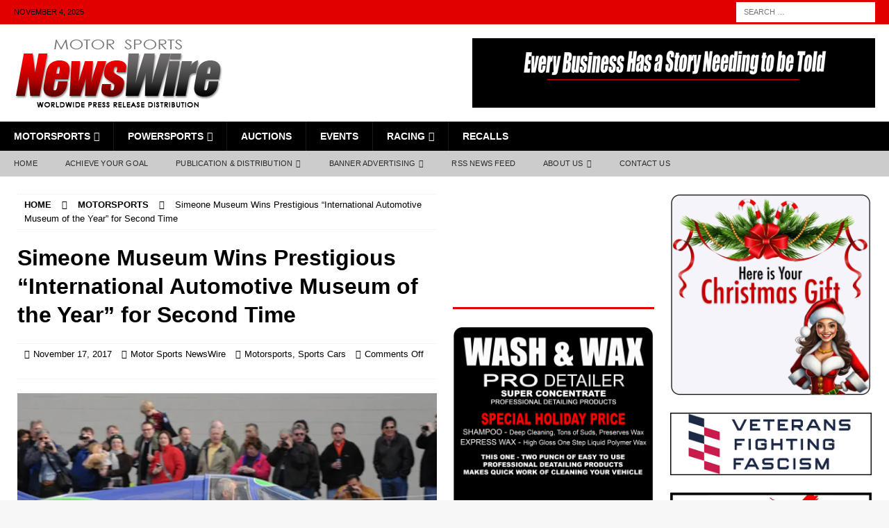

--- FILE ---
content_type: text/html; charset=UTF-8
request_url: https://motorsportsnewswire.com/2017/11/17/simeone-museum/
body_size: 27800
content:
<!DOCTYPE html><html class="no-js mh-two-sb" lang="en-US"><head><script data-no-optimize="1">var litespeed_docref=sessionStorage.getItem("litespeed_docref");litespeed_docref&&(Object.defineProperty(document,"referrer",{get:function(){return litespeed_docref}}),sessionStorage.removeItem("litespeed_docref"));</script> <meta charset="UTF-8"><meta name="viewport" content="width=device-width, initial-scale=1.0"><link rel="profile" href="https://gmpg.org/xfn/11" /><style id="jetpack-boost-critical-css">@media all{ul{box-sizing:border-box}.entry-content{counter-reset:footnotes}.screen-reader-text{border:0;clip-path:inset(50%);height:1px;margin:-1px;overflow:hidden;padding:0;position:absolute;width:1px;word-wrap:normal!important}:where(figure){margin:0 0 1em}}@media all{@font-face{font-display:swap;font-family:FontAwesome;font-weight:400;font-style:normal}.fa{display:inline-block;font:normal normal normal 14px/1 FontAwesome;font-size:inherit;text-rendering:auto;-webkit-font-smoothing:antialiased;-moz-osx-font-smoothing:grayscale}.fa-user:before{content:""}.fa-clock-o:before{content:""}.fa-chevron-up:before{content:""}.fa-comment-o:before{content:""}.fa-angle-right:before{content:""}.fa-folder-open-o:before{content:""}}@media all{div.sharedaddy{clear:both}div.sharedaddy h3.sd-title{margin:0 0 1em 0;display:inline-block;line-height:1.2;font-size:9pt;font-weight:700}div.sharedaddy h3.sd-title::before{content:"";display:block;width:100%;min-width:30px;border-top:1px solid #dcdcde;margin-bottom:1em}div.jetpack-likes-widget-wrapper{width:100%;min-height:50px;position:relative}div.jetpack-likes-widget-wrapper .sd-link-color{font-size:12px}#likes-other-gravatars{display:none;position:absolute;padding:9px 12px 10px 12px;background-color:#fff;border:solid 1px #dcdcde;border-radius:4px;box-shadow:none;min-width:220px;max-height:240px;height:auto;overflow:auto;z-index:1000}#likes-other-gravatars *{line-height:normal}#likes-other-gravatars .likes-text{color:#101517;font-size:12px;font-weight:500;padding-bottom:8px}#likes-other-gravatars ul{margin:0;padding:0;text-indent:0;list-style-type:none}#likes-other-gravatars ul.wpl-avatars{overflow:auto;display:block;max-height:190px}.jetpack-likes-widget-unloaded .likes-widget-placeholder{display:block}.post-likes-widget-placeholder{margin:0;border-width:0;position:relative}.post-likes-widget-placeholder .button{display:none}.post-likes-widget-placeholder .loading{color:#999;font-size:12px}}@media all{div.sharedaddy{clear:both}div.sharedaddy h3.sd-title{margin:0 0 1em 0;display:inline-block;line-height:1.2;font-size:9pt;font-weight:700}.sd-sharing{margin-bottom:1em}.sd-content ul{padding:0!important;margin:0!important;list-style:none!important}.sd-content ul li{display:inline-block;margin:0 8px 12px 0;padding:0}.sd-content ul li a.sd-button,.sd-social-icon .sd-content ul li a.sd-button{text-decoration:none!important;display:inline-block;font-size:13px;font-family:"Open Sans",sans-serif;font-weight:500;border-radius:4px;color:#2c3338!important;background:#fff;box-shadow:0 1px 2px rgb(0 0 0/.12),0 0 0 1px rgb(0 0 0/.12);text-shadow:none;line-height:23px;padding:4px 11px 3px 9px}.sd-content ul li a.sd-button>span{line-height:23px;margin-left:6px}.sd-social-icon .sd-content ul li a.sd-button>span{margin-left:0}body .sd-social-icon .sd-content ul li[class*=share-] a.sd-button.share-icon.no-text span:not(.custom-sharing-span){display:none}.sd-content ul li a.sd-button::before{display:inline-block;-webkit-font-smoothing:antialiased;-moz-osx-font-smoothing:grayscale;font:400 18px/1 social-logos;vertical-align:top;text-align:center}@media screen and (-webkit-min-device-pixel-ratio:0){.sd-content ul li a.sd-button::before{position:relative;top:2px}}.sd-social-icon .sd-content ul li.share-linkedin a::before{content:""}.sd-social-icon .sd-content ul li.share-facebook a::before{content:""}.sd-social-icon .sd-content ul li[class*=share-] a{border-radius:50%;border:0;box-shadow:none;padding:7px;position:relative;top:-2px;line-height:1;width:auto;height:auto;margin-bottom:0;max-width:32px}.sd-social-icon .sd-content ul li[class*=share-] a.sd-button>span{line-height:1}.sd-social-icon .sd-content ul li[class*=share-] a.sd-button::before{top:0}.sd-social-icon .sd-content ul li[class*=share-] a.sd-button{background:#e9e9e9;margin-top:2px;text-indent:0}.sd-social-icon .sd-content ul li[class*=share-].share-facebook a.sd-button{background:#0866ff;color:#fff!important}.sd-social-icon .sd-content ul li[class*=share-].share-linkedin a.sd-button{background:#0077b5;color:#fff!important}}@media all{a,article,aside,body,div,em,figure,form,h1,h3,h4,header,html,i,iframe,img,label,li,nav,p,span,strong,sup,ul{margin:0;padding:0;border:0;font-size:100%;font:inherit;vertical-align:baseline}article,aside,figure,header,nav{display:block}ul{list-style:none}html{font-size:100%;-ms-text-size-adjust:none;-webkit-text-size-adjust:none}body{font-family:"Open Sans",Helvetica,Arial,sans-serif;font-size:14px;font-size:.875rem;line-height:1.6;background:#f7f7f7;word-wrap:break-word}.mh-container,.mh-container-inner{width:100%;max-width:1080px;margin:0 auto;position:relative}.mh-container-outer{margin:25px auto;-webkit-box-shadow:0 0 10px rgb(50 50 50/.17);-moz-box-shadow:0 0 10px rgb(50 50 50/.17);box-shadow:0 0 10px rgb(50 50 50/.17)}.mh-wide-layout .mh-container-outer{margin:0 auto;box-shadow:none}.mh-wrapper{padding:25px;background:#fff}.mh-content{width:65.83%;overflow:hidden}.mh-sidebar{width:31.66%;float:left}.mh-two-sb .mh-container{max-width:1431px}.mh-two-sb .mh-main{float:left;width:74.584%;max-width:1030px}.mh-two-sb .mh-sidebar-2{float:right;width:23.606%;margin-left:1.81%}.mh-right-sb #main-content{float:left;margin-right:2.5%}.mh-row [class*=mh-col-]:first-child{margin:0}[class*=mh-col-]{float:left;margin-left:2.5%;overflow:hidden}.mh-col-1-3{width:31.66%}.mh-col-2-3{width:65.83%}.clearfix{display:block}.clearfix:after{content:".";display:block;clear:both;visibility:hidden;line-height:0;height:0;margin:0;padding:0}h1{font-size:32px;font-size:2rem}h3{font-size:20px;font-size:1.25rem}h4{font-size:18px;font-size:1.125rem}h1,h3,h4{font-family:"Open Sans",Helvetica,Arial,sans-serif;color:#000;line-height:1.3;font-weight:700}strong{font-weight:700}em,i{font-style:italic}sup{vertical-align:super;font-size:10px;font-size:.625rem}a{color:#000;text-decoration:none}.screen-reader-text{position:absolute;top:-9999rem;left:-9999rem}.entry-content ul{list-style:square}.entry-content ul{margin:0 0 20px 40px}.entry-content li{margin-bottom:5px}.mh-preheader,.mh-wide-layout .mh-subheader{background:#e64946}.mh-subheader{background:#f5f5f5}.mh-header-bar-content{overflow:visible}.mh-header-bar-bottom-right,.mh-header-bar-top-right{float:right}.mh-header{background:#fff}.mh-site-logo{padding:20px;overflow:hidden}.mh-header-search{float:right;padding:3px 0}.mh-header-search .search-form{float:right;margin-right:25px}.mh-header-search .search-form .search-field{min-width:200px;height:29px;line-height:29px;padding:0 10px}.mh-header-search-top .search-form{margin-right:20px}.mh-header-search-top .search-form .search-field,.mh-wide-layout .mh-header-search .search-field{border-color:#fff}.mh-header-date{font-size:11px;line-height:35px;padding:0 20px;text-transform:uppercase}.mh-header-date-top{color:#fff}.mh-navigation{text-transform:uppercase}.mh-navigation li{float:left;position:relative;font-size:11px}.mh-navigation li a{display:block;color:#fff}.mh-navigation ul ul{display:none;position:absolute}.mh-navigation ul ul li{width:100%;min-width:16em}.mh-navigation .menu-item-has-children>a:after{font-family:FontAwesome;font-weight:400;line-height:1;content:"";margin-left:5px}.mh-main-nav-wrap{background:#2a2a2a}.mh-main-nav li{font-size:14px;font-weight:700}.mh-main-nav li a{padding:10px 20px;border-left:1px solid rgb(255 255 255/.1)}.mh-main-nav .sub-menu li a,.mh-main-nav li:first-child a{border:none}.mh-extra-nav-wrap{background:#fff}.mh-extra-nav-bg{background:#ddd;background:rgb(42 42 42/.2)}.mh-extra-nav li a{color:#2a2a2a;letter-spacing:.2px;padding:10px 20px}.mh-breadcrumb{padding:5px 10px;border-top:1px dotted #ebebeb;border-bottom:1px dotted #ebebeb}.mh-breadcrumb,.mh-breadcrumb a{font-size:13px;font-size:.8125rem;color:#979797;margin-bottom:20px;margin-bottom:1.25rem}.mh-breadcrumb a{font-weight:700;text-transform:uppercase}.mh-breadcrumb-delimiter{margin:0 15px}.entry-header{margin-bottom:20px;margin-bottom:1.25rem}.entry-header .entry-title{padding-bottom:10px;padding-bottom:.625rem}.entry-thumbnail{max-width:1030px;margin-bottom:20px;margin-bottom:1.25rem}.entry-thumbnail img{width:100%}.entry-content h3,.entry-content h4,.entry-content p{margin-bottom:20px;margin-bottom:1.25rem}.entry-content a{font-weight:600;color:#e64946}.mh-meta{font-size:13px;font-size:.8125rem}.mh-meta,.mh-meta a{color:#979797}.mh-meta span{margin-right:10px}.mh-meta .fa{margin-right:5px}.entry-meta{margin-top:5px}.entry-header .entry-meta{margin-top:10px;margin-top:.625rem;padding:5px 10px;border-top:1px dotted #ebebeb;border-bottom:1px dotted #ebebeb}.mh-related-content .mh-meta,.mh-related-content .mh-posts-grid-caption,.mh-related-content .mh-posts-grid-excerpt{display:none}.mh-thumb-icon{display:block;position:relative;width:100%;height:100%;overflow:hidden}img{max-width:100%;height:auto;vertical-align:bottom}iframe{max-width:100%}#respond #cancel-comment-reply-link{font-size:12px;font-size:.75rem;color:#2a2a2a;margin-left:10px}#respond #cancel-comment-reply-link:before{font-family:FontAwesome;font-weight:400;color:#e64946;content:"";margin-right:5px}input{font-size:12px;padding:5px;border:1px solid rgb(0 0 0/.1);vertical-align:middle;background:#f5f5f5}input[type=submit]{display:inline-block;min-width:150px;font-weight:700;color:#fff;padding:10px 15px;background:#e64946;text-transform:uppercase;border:0;-webkit-appearance:none}.search-form input{font-size:11px;line-height:1;color:#1f1e1e;text-transform:uppercase}.search-form .search-submit{display:none}.search-form .search-field{position:relative;padding:10px;margin:0;border:1px solid #ebebeb;background:#fff;-webkit-appearance:none;-webkit-border-radius:0;border-radius:0}.mh-back-to-top{display:none;position:fixed;right:25px;bottom:25px;padding:5px 8px 8px;color:#fff;background:#e64946;z-index:999}.mh-back-to-top .fa{font-size:24px}.mh-widget{margin-bottom:25px;overflow:hidden}.mh-widget-title{position:relative;font-size:14px;font-size:.875rem;margin-bottom:20px;margin-bottom:1.25rem;text-transform:uppercase}.mh-widget-layout3 .mh-widget-title{color:#000;padding:10px 25px 10px 15px;border-left:10px solid #e64946;background:#f5f5f5}.mh-widget-layout3 .mh-widget-title a{color:#000}.mh-header-2{margin:20px 20px 20px 0;text-align:right;overflow:hidden}.mh-image-caption{position:absolute;top:0;font-size:12px;font-size:.75rem;font-weight:700;color:#fff;padding:5px 10px;background:#e64946;text-transform:uppercase}.mh-custom-posts-item{padding:20px 0;border-bottom:1px dotted #ebebeb}.mh-custom-posts-item:first-child{padding-top:0}.mh-custom-posts-thumb{float:left;margin-right:15px}.mh-custom-posts-small-title{font-weight:700;line-height:1.3}.mh-custom-posts-small .mh-meta{font-size:11px;font-size:.6875rem}.mh-custom-posts-header{overflow:hidden}.mh-posts-grid-excerpt{margin-top:10px}.mh-video-widget{border-bottom:3px solid #e64946}.mh-video-container{position:relative;padding-bottom:56.25%;height:0;overflow:hidden}.mh-video-container iframe{position:absolute;top:0;left:0;width:100%;height:100%;border:0}.textwidget p{margin-top:20px}.textwidget p:first-child{margin-top:0}@media screen and (max-width:1120px){.mh-container-inner{width:100%}.mh-two-sb .mh-main,.mh-two-sb .mh-sidebar-2{float:none;width:100%;max-width:100%;margin:0}.mh-two-sb .mh-sidebar-2{margin-top:20px}.mh-main-nav li{font-size:12px}.mh-extra-nav li a,.mh-main-nav li a{padding:10px 15px}}@media screen and (max-width:900px){#mh-mobile .mh-header-2{margin:20px}#mh-mobile .mh-container{width:100%}.mh-container-outer{margin:0 auto}#mh-mobile .mh-site-logo,.mh-wrapper{padding:20px}.mh-header-search .search-form{margin-right:20px}.mh-widget{margin-bottom:20px}.mh-widget-col-1 .mh-custom-posts-small-title{font-size:13px;font-size:.8125rem}}@media screen and (max-width:767px){.mh-header-bar-bottom-left,.mh-header-bar-top-left,.mh-header-date{display:none}.mh-content,.mh-header-bar-content,.mh-header-widget-2,.mh-right-sb #main-content,.mh-sidebar,.mh-site-identity{float:none;width:100%;margin:0}.mh-header-search{float:none;width:100%;margin:0;padding:10px 0}.mh-header-search .search-form{float:none;text-align:center;margin:0}.mh-header-search .search-field{width:250px;max-width:100%}.mh-site-logo{text-align:center}.entry-header .entry-title{font-size:24px;font-size:1.5rem}#mh-mobile .mh-header-2{margin:0 20px 20px 20px;text-align:center}.mh-sidebar{margin-top:20px}.mh-two-sb .mh-sidebar-2{margin-top:0}.entry-header .entry-meta,.mh-breadcrumb{padding:5px 0}#mh-mobile .mh-custom-posts-small-title{font-size:14px;font-size:.875rem}}@media screen and (max-width:620px){[class*=mh-col-]{float:none;width:100%;margin:0}.entry-meta-categories{display:none}.entry-content ul{margin:0 0 20px 20px}.mh-posts-grid-excerpt{display:none}.mh-posts-grid-caption{display:none}.mh-posts-grid-item .mh-meta{display:block;font-size:11px;font-size:.6875rem}}@media only screen and (max-width:420px){.mh-header-search .search-form .search-field{width:215px;min-width:215px}#mh-mobile .mh-image-caption{font-size:11px;padding:5px 10px}}}</style><meta name='robots' content='index, follow, max-image-preview:large, max-snippet:-1, max-video-preview:-1' /><style>img:is([sizes="auto" i], [sizes^="auto," i]) { contain-intrinsic-size: 3000px 1500px }</style><meta name="google-site-verification" content="mMQdOwQGeLaIYXNBSoSEN7Ad5mFLUIh9KDWMgVFhU24" /><title>Simeone Museum Wins &quot;International Automotive Museum of the Year&quot;</title><meta name="description" content="The Simeone Museum – a collection of 65 rare and significant racing sports cars – has been selected as 2017 &quot;Museum of the Year&quot;" /><link rel="canonical" href="https://motorsportsnewswire.com/2017/11/17/simeone-museum/" /><meta property="og:locale" content="en_US" /><meta property="og:type" content="article" /><meta property="og:title" content="Simeone Museum Wins Prestigious &quot;International Automotive Museum of the Year&quot; for Second Time" /><meta property="og:description" content="The Simeone Museum – a collection of 65 rare and significant racing sports cars – has been selected as 2017 &quot;Museum of the Year&quot;" /><meta property="og:url" content="https://motorsportsnewswire.com/2017/11/17/simeone-museum/" /><meta property="og:site_name" content="Motor Sports NewsWire" /><meta property="article:publisher" content="https://www.facebook.com/MotorSportsNewswire/" /><meta property="article:published_time" content="2017-11-17T16:53:45+00:00" /><meta property="og:image" content="https://motorsportsnewswire.com/wp-content/uploads/2017/11/Simeone-Foundation-Automotive-Museum-Vic-Hippie-Porsche-678.jpg" /><meta property="og:image:width" content="678" /><meta property="og:image:height" content="381" /><meta property="og:image:type" content="image/jpeg" /><meta name="author" content="Motor Sports NewsWire" /><meta name="twitter:card" content="summary_large_image" /><meta name="twitter:label1" content="Written by" /><meta name="twitter:data1" content="Motor Sports NewsWire" /><meta name="twitter:label2" content="Est. reading time" /><meta name="twitter:data2" content="3 minutes" /> <script type="application/ld+json" class="yoast-schema-graph">{"@context":"https://schema.org","@graph":[{"@type":"Article","@id":"https://motorsportsnewswire.com/2017/11/17/simeone-museum/#article","isPartOf":{"@id":"https://motorsportsnewswire.com/2017/11/17/simeone-museum/"},"author":{"name":"Motor Sports NewsWire","@id":"https://motorsportsnewswire.com/#/schema/person/e052601f182e45aa62289d13b17113a6"},"headline":"Simeone Museum Wins Prestigious &#8220;International Automotive Museum of the Year&#8221; for Second Time","datePublished":"2017-11-17T16:53:45+00:00","mainEntityOfPage":{"@id":"https://motorsportsnewswire.com/2017/11/17/simeone-museum/"},"wordCount":613,"commentCount":0,"publisher":{"@id":"https://motorsportsnewswire.com/#organization"},"image":{"@id":"https://motorsportsnewswire.com/2017/11/17/simeone-museum/#primaryimage"},"thumbnailUrl":"https://i0.wp.com/motorsportsnewswire.com/wp-content/uploads/2017/11/Simeone-Foundation-Automotive-Museum-Vic-Hippie-Porsche-678.jpg?fit=678%2C381&ssl=1","keywords":["Simeone Foundation Automotive Museum"],"articleSection":["Motorsports","Sports Cars"],"inLanguage":"en-US","potentialAction":[{"@type":"CommentAction","name":"Comment","target":["https://motorsportsnewswire.com/2017/11/17/simeone-museum/#respond"]}]},{"@type":"WebPage","@id":"https://motorsportsnewswire.com/2017/11/17/simeone-museum/","url":"https://motorsportsnewswire.com/2017/11/17/simeone-museum/","name":"Simeone Museum Wins \"International Automotive Museum of the Year\"","isPartOf":{"@id":"https://motorsportsnewswire.com/#website"},"primaryImageOfPage":{"@id":"https://motorsportsnewswire.com/2017/11/17/simeone-museum/#primaryimage"},"image":{"@id":"https://motorsportsnewswire.com/2017/11/17/simeone-museum/#primaryimage"},"thumbnailUrl":"https://i0.wp.com/motorsportsnewswire.com/wp-content/uploads/2017/11/Simeone-Foundation-Automotive-Museum-Vic-Hippie-Porsche-678.jpg?fit=678%2C381&ssl=1","datePublished":"2017-11-17T16:53:45+00:00","description":"The Simeone Museum – a collection of 65 rare and significant racing sports cars – has been selected as 2017 \"Museum of the Year\"","breadcrumb":{"@id":"https://motorsportsnewswire.com/2017/11/17/simeone-museum/#breadcrumb"},"inLanguage":"en-US","potentialAction":[{"@type":"ReadAction","target":["https://motorsportsnewswire.com/2017/11/17/simeone-museum/"]}]},{"@type":"ImageObject","inLanguage":"en-US","@id":"https://motorsportsnewswire.com/2017/11/17/simeone-museum/#primaryimage","url":"https://i0.wp.com/motorsportsnewswire.com/wp-content/uploads/2017/11/Simeone-Foundation-Automotive-Museum-Vic-Hippie-Porsche-678.jpg?fit=678%2C381&ssl=1","contentUrl":"https://i0.wp.com/motorsportsnewswire.com/wp-content/uploads/2017/11/Simeone-Foundation-Automotive-Museum-Vic-Hippie-Porsche-678.jpg?fit=678%2C381&ssl=1","width":678,"height":381,"caption":"Simeone Foundation Automotive Museum - Vic Hippie Porsche"},{"@type":"BreadcrumbList","@id":"https://motorsportsnewswire.com/2017/11/17/simeone-museum/#breadcrumb","itemListElement":[{"@type":"ListItem","position":1,"name":"Home","item":"https://motorsportsnewswire.com/"},{"@type":"ListItem","position":2,"name":"Simeone Museum Wins Prestigious &#8220;International Automotive Museum of the Year&#8221; for Second Time"}]},{"@type":"WebSite","@id":"https://motorsportsnewswire.com/#website","url":"https://motorsportsnewswire.com/","name":"Motor Sports Newswire","description":"Worldwide Press Release Distribution","publisher":{"@id":"https://motorsportsnewswire.com/#organization"},"potentialAction":[{"@type":"SearchAction","target":{"@type":"EntryPoint","urlTemplate":"https://motorsportsnewswire.com/?s={search_term_string}"},"query-input":{"@type":"PropertyValueSpecification","valueRequired":true,"valueName":"search_term_string"}}],"inLanguage":"en-US"},{"@type":"Organization","@id":"https://motorsportsnewswire.com/#organization","name":"Motor Sports Newswire","url":"https://motorsportsnewswire.com/","logo":{"@type":"ImageObject","inLanguage":"en-US","@id":"https://motorsportsnewswire.com/#/schema/logo/image/","url":"https://motorsportsnewswire.com/wp-content/uploads/2022/12/cropped-cropped-Motor-Sports-NewsWire-logo-2022-RD-BK-300.png","contentUrl":"https://motorsportsnewswire.com/wp-content/uploads/2022/12/cropped-cropped-Motor-Sports-NewsWire-logo-2022-RD-BK-300.png","width":300,"height":100,"caption":"Motor Sports Newswire"},"image":{"@id":"https://motorsportsnewswire.com/#/schema/logo/image/"},"sameAs":["https://www.facebook.com/MotorSportsNewswire/","https://www.linkedin.com/in/jon-simms-73500635/"]},{"@type":"Person","@id":"https://motorsportsnewswire.com/#/schema/person/e052601f182e45aa62289d13b17113a6","name":"Motor Sports NewsWire","image":{"@type":"ImageObject","inLanguage":"en-US","@id":"https://motorsportsnewswire.com/#/schema/person/image/","url":"https://motorsportsnewswire.com/wp-content/litespeed/avatar/4e3ca59f6bc60ce9be5b2683bec2a948.jpg?ver=1761730531","contentUrl":"https://motorsportsnewswire.com/wp-content/litespeed/avatar/4e3ca59f6bc60ce9be5b2683bec2a948.jpg?ver=1761730531","caption":"Motor Sports NewsWire"},"url":"https://motorsportsnewswire.com/author/motorsportsnewswire/"}]}</script> <link rel='dns-prefetch' href='//fonts.googleapis.com' /><link rel='dns-prefetch' href='//jetpack.wordpress.com' /><link rel='dns-prefetch' href='//s0.wp.com' /><link rel='dns-prefetch' href='//public-api.wordpress.com' /><link rel='dns-prefetch' href='//0.gravatar.com' /><link rel='dns-prefetch' href='//1.gravatar.com' /><link rel='dns-prefetch' href='//2.gravatar.com' /><link rel='dns-prefetch' href='//widgets.wp.com' /><link rel='preconnect' href='//i0.wp.com' /><link rel='preconnect' href='//c0.wp.com' /><link rel="alternate" type="application/rss+xml" title="Motor Sports NewsWire &raquo; Feed" href="https://motorsportsnewswire.com/feed/" /><link rel="alternate" type="application/rss+xml" title="Motor Sports NewsWire &raquo; Comments Feed" href="https://motorsportsnewswire.com/comments/feed/" />
<noscript><link data-optimized="2" rel="stylesheet" href="https://motorsportsnewswire.com/wp-content/litespeed/css/9703d0116d3f163466ccfb50612e2116.css?ver=d4e15" />
</noscript><link rel='stylesheet' id='litespeed-cache-dummy-css' href='https://motorsportsnewswire.com/wp-content/plugins/litespeed-cache/assets/css/litespeed-dummy.css' type='text/css' media="not all" data-media="all" onload="this.media=this.dataset.media; delete this.dataset.media; this.removeAttribute( 'onload' );" />
<noscript><link rel='stylesheet' id='wp-block-library-css' href='https://c0.wp.com/c/6.8.3/wp-includes/css/dist/block-library/style.min.css' type='text/css' media='all' />
</noscript><link rel='stylesheet' id='wp-block-library-css' href='https://c0.wp.com/c/6.8.3/wp-includes/css/dist/block-library/style.min.css' type='text/css' media="not all" data-media="all" onload="this.media=this.dataset.media; delete this.dataset.media; this.removeAttribute( 'onload' );" /><style id='classic-theme-styles-inline-css' type='text/css'>/*! This file is auto-generated */
.wp-block-button__link{color:#fff;background-color:#32373c;border-radius:9999px;box-shadow:none;text-decoration:none;padding:calc(.667em + 2px) calc(1.333em + 2px);font-size:1.125em}.wp-block-file__button{background:#32373c;color:#fff;text-decoration:none}</style><noscript><link rel='stylesheet' id='mediaelement-css' href='https://c0.wp.com/c/6.8.3/wp-includes/js/mediaelement/mediaelementplayer-legacy.min.css' type='text/css' media='all' />
</noscript><link rel='stylesheet' id='mediaelement-css' href='https://c0.wp.com/c/6.8.3/wp-includes/js/mediaelement/mediaelementplayer-legacy.min.css' type='text/css' media="not all" data-media="all" onload="this.media=this.dataset.media; delete this.dataset.media; this.removeAttribute( 'onload' );" />
<noscript><link rel='stylesheet' id='wp-mediaelement-css' href='https://c0.wp.com/c/6.8.3/wp-includes/js/mediaelement/wp-mediaelement.min.css' type='text/css' media='all' />
</noscript><link rel='stylesheet' id='wp-mediaelement-css' href='https://c0.wp.com/c/6.8.3/wp-includes/js/mediaelement/wp-mediaelement.min.css' type='text/css' media="not all" data-media="all" onload="this.media=this.dataset.media; delete this.dataset.media; this.removeAttribute( 'onload' );" /><style id='jetpack-sharing-buttons-style-inline-css' type='text/css'>.jetpack-sharing-buttons__services-list{display:flex;flex-direction:row;flex-wrap:wrap;gap:0;list-style-type:none;margin:5px;padding:0}.jetpack-sharing-buttons__services-list.has-small-icon-size{font-size:12px}.jetpack-sharing-buttons__services-list.has-normal-icon-size{font-size:16px}.jetpack-sharing-buttons__services-list.has-large-icon-size{font-size:24px}.jetpack-sharing-buttons__services-list.has-huge-icon-size{font-size:36px}@media print{.jetpack-sharing-buttons__services-list{display:none!important}}.editor-styles-wrapper .wp-block-jetpack-sharing-buttons{gap:0;padding-inline-start:0}ul.jetpack-sharing-buttons__services-list.has-background{padding:1.25em 2.375em}</style><style id='global-styles-inline-css' type='text/css'>:root{--wp--preset--aspect-ratio--square: 1;--wp--preset--aspect-ratio--4-3: 4/3;--wp--preset--aspect-ratio--3-4: 3/4;--wp--preset--aspect-ratio--3-2: 3/2;--wp--preset--aspect-ratio--2-3: 2/3;--wp--preset--aspect-ratio--16-9: 16/9;--wp--preset--aspect-ratio--9-16: 9/16;--wp--preset--color--black: #000000;--wp--preset--color--cyan-bluish-gray: #abb8c3;--wp--preset--color--white: #ffffff;--wp--preset--color--pale-pink: #f78da7;--wp--preset--color--vivid-red: #cf2e2e;--wp--preset--color--luminous-vivid-orange: #ff6900;--wp--preset--color--luminous-vivid-amber: #fcb900;--wp--preset--color--light-green-cyan: #7bdcb5;--wp--preset--color--vivid-green-cyan: #00d084;--wp--preset--color--pale-cyan-blue: #8ed1fc;--wp--preset--color--vivid-cyan-blue: #0693e3;--wp--preset--color--vivid-purple: #9b51e0;--wp--preset--gradient--vivid-cyan-blue-to-vivid-purple: linear-gradient(135deg,rgba(6,147,227,1) 0%,rgb(155,81,224) 100%);--wp--preset--gradient--light-green-cyan-to-vivid-green-cyan: linear-gradient(135deg,rgb(122,220,180) 0%,rgb(0,208,130) 100%);--wp--preset--gradient--luminous-vivid-amber-to-luminous-vivid-orange: linear-gradient(135deg,rgba(252,185,0,1) 0%,rgba(255,105,0,1) 100%);--wp--preset--gradient--luminous-vivid-orange-to-vivid-red: linear-gradient(135deg,rgba(255,105,0,1) 0%,rgb(207,46,46) 100%);--wp--preset--gradient--very-light-gray-to-cyan-bluish-gray: linear-gradient(135deg,rgb(238,238,238) 0%,rgb(169,184,195) 100%);--wp--preset--gradient--cool-to-warm-spectrum: linear-gradient(135deg,rgb(74,234,220) 0%,rgb(151,120,209) 20%,rgb(207,42,186) 40%,rgb(238,44,130) 60%,rgb(251,105,98) 80%,rgb(254,248,76) 100%);--wp--preset--gradient--blush-light-purple: linear-gradient(135deg,rgb(255,206,236) 0%,rgb(152,150,240) 100%);--wp--preset--gradient--blush-bordeaux: linear-gradient(135deg,rgb(254,205,165) 0%,rgb(254,45,45) 50%,rgb(107,0,62) 100%);--wp--preset--gradient--luminous-dusk: linear-gradient(135deg,rgb(255,203,112) 0%,rgb(199,81,192) 50%,rgb(65,88,208) 100%);--wp--preset--gradient--pale-ocean: linear-gradient(135deg,rgb(255,245,203) 0%,rgb(182,227,212) 50%,rgb(51,167,181) 100%);--wp--preset--gradient--electric-grass: linear-gradient(135deg,rgb(202,248,128) 0%,rgb(113,206,126) 100%);--wp--preset--gradient--midnight: linear-gradient(135deg,rgb(2,3,129) 0%,rgb(40,116,252) 100%);--wp--preset--font-size--small: 13px;--wp--preset--font-size--medium: 20px;--wp--preset--font-size--large: 36px;--wp--preset--font-size--x-large: 42px;--wp--preset--spacing--20: 0.44rem;--wp--preset--spacing--30: 0.67rem;--wp--preset--spacing--40: 1rem;--wp--preset--spacing--50: 1.5rem;--wp--preset--spacing--60: 2.25rem;--wp--preset--spacing--70: 3.38rem;--wp--preset--spacing--80: 5.06rem;--wp--preset--shadow--natural: 6px 6px 9px rgba(0, 0, 0, 0.2);--wp--preset--shadow--deep: 12px 12px 50px rgba(0, 0, 0, 0.4);--wp--preset--shadow--sharp: 6px 6px 0px rgba(0, 0, 0, 0.2);--wp--preset--shadow--outlined: 6px 6px 0px -3px rgba(255, 255, 255, 1), 6px 6px rgba(0, 0, 0, 1);--wp--preset--shadow--crisp: 6px 6px 0px rgba(0, 0, 0, 1);}:where(.is-layout-flex){gap: 0.5em;}:where(.is-layout-grid){gap: 0.5em;}body .is-layout-flex{display: flex;}.is-layout-flex{flex-wrap: wrap;align-items: center;}.is-layout-flex > :is(*, div){margin: 0;}body .is-layout-grid{display: grid;}.is-layout-grid > :is(*, div){margin: 0;}:where(.wp-block-columns.is-layout-flex){gap: 2em;}:where(.wp-block-columns.is-layout-grid){gap: 2em;}:where(.wp-block-post-template.is-layout-flex){gap: 1.25em;}:where(.wp-block-post-template.is-layout-grid){gap: 1.25em;}.has-black-color{color: var(--wp--preset--color--black) !important;}.has-cyan-bluish-gray-color{color: var(--wp--preset--color--cyan-bluish-gray) !important;}.has-white-color{color: var(--wp--preset--color--white) !important;}.has-pale-pink-color{color: var(--wp--preset--color--pale-pink) !important;}.has-vivid-red-color{color: var(--wp--preset--color--vivid-red) !important;}.has-luminous-vivid-orange-color{color: var(--wp--preset--color--luminous-vivid-orange) !important;}.has-luminous-vivid-amber-color{color: var(--wp--preset--color--luminous-vivid-amber) !important;}.has-light-green-cyan-color{color: var(--wp--preset--color--light-green-cyan) !important;}.has-vivid-green-cyan-color{color: var(--wp--preset--color--vivid-green-cyan) !important;}.has-pale-cyan-blue-color{color: var(--wp--preset--color--pale-cyan-blue) !important;}.has-vivid-cyan-blue-color{color: var(--wp--preset--color--vivid-cyan-blue) !important;}.has-vivid-purple-color{color: var(--wp--preset--color--vivid-purple) !important;}.has-black-background-color{background-color: var(--wp--preset--color--black) !important;}.has-cyan-bluish-gray-background-color{background-color: var(--wp--preset--color--cyan-bluish-gray) !important;}.has-white-background-color{background-color: var(--wp--preset--color--white) !important;}.has-pale-pink-background-color{background-color: var(--wp--preset--color--pale-pink) !important;}.has-vivid-red-background-color{background-color: var(--wp--preset--color--vivid-red) !important;}.has-luminous-vivid-orange-background-color{background-color: var(--wp--preset--color--luminous-vivid-orange) !important;}.has-luminous-vivid-amber-background-color{background-color: var(--wp--preset--color--luminous-vivid-amber) !important;}.has-light-green-cyan-background-color{background-color: var(--wp--preset--color--light-green-cyan) !important;}.has-vivid-green-cyan-background-color{background-color: var(--wp--preset--color--vivid-green-cyan) !important;}.has-pale-cyan-blue-background-color{background-color: var(--wp--preset--color--pale-cyan-blue) !important;}.has-vivid-cyan-blue-background-color{background-color: var(--wp--preset--color--vivid-cyan-blue) !important;}.has-vivid-purple-background-color{background-color: var(--wp--preset--color--vivid-purple) !important;}.has-black-border-color{border-color: var(--wp--preset--color--black) !important;}.has-cyan-bluish-gray-border-color{border-color: var(--wp--preset--color--cyan-bluish-gray) !important;}.has-white-border-color{border-color: var(--wp--preset--color--white) !important;}.has-pale-pink-border-color{border-color: var(--wp--preset--color--pale-pink) !important;}.has-vivid-red-border-color{border-color: var(--wp--preset--color--vivid-red) !important;}.has-luminous-vivid-orange-border-color{border-color: var(--wp--preset--color--luminous-vivid-orange) !important;}.has-luminous-vivid-amber-border-color{border-color: var(--wp--preset--color--luminous-vivid-amber) !important;}.has-light-green-cyan-border-color{border-color: var(--wp--preset--color--light-green-cyan) !important;}.has-vivid-green-cyan-border-color{border-color: var(--wp--preset--color--vivid-green-cyan) !important;}.has-pale-cyan-blue-border-color{border-color: var(--wp--preset--color--pale-cyan-blue) !important;}.has-vivid-cyan-blue-border-color{border-color: var(--wp--preset--color--vivid-cyan-blue) !important;}.has-vivid-purple-border-color{border-color: var(--wp--preset--color--vivid-purple) !important;}.has-vivid-cyan-blue-to-vivid-purple-gradient-background{background: var(--wp--preset--gradient--vivid-cyan-blue-to-vivid-purple) !important;}.has-light-green-cyan-to-vivid-green-cyan-gradient-background{background: var(--wp--preset--gradient--light-green-cyan-to-vivid-green-cyan) !important;}.has-luminous-vivid-amber-to-luminous-vivid-orange-gradient-background{background: var(--wp--preset--gradient--luminous-vivid-amber-to-luminous-vivid-orange) !important;}.has-luminous-vivid-orange-to-vivid-red-gradient-background{background: var(--wp--preset--gradient--luminous-vivid-orange-to-vivid-red) !important;}.has-very-light-gray-to-cyan-bluish-gray-gradient-background{background: var(--wp--preset--gradient--very-light-gray-to-cyan-bluish-gray) !important;}.has-cool-to-warm-spectrum-gradient-background{background: var(--wp--preset--gradient--cool-to-warm-spectrum) !important;}.has-blush-light-purple-gradient-background{background: var(--wp--preset--gradient--blush-light-purple) !important;}.has-blush-bordeaux-gradient-background{background: var(--wp--preset--gradient--blush-bordeaux) !important;}.has-luminous-dusk-gradient-background{background: var(--wp--preset--gradient--luminous-dusk) !important;}.has-pale-ocean-gradient-background{background: var(--wp--preset--gradient--pale-ocean) !important;}.has-electric-grass-gradient-background{background: var(--wp--preset--gradient--electric-grass) !important;}.has-midnight-gradient-background{background: var(--wp--preset--gradient--midnight) !important;}.has-small-font-size{font-size: var(--wp--preset--font-size--small) !important;}.has-medium-font-size{font-size: var(--wp--preset--font-size--medium) !important;}.has-large-font-size{font-size: var(--wp--preset--font-size--large) !important;}.has-x-large-font-size{font-size: var(--wp--preset--font-size--x-large) !important;}
:where(.wp-block-post-template.is-layout-flex){gap: 1.25em;}:where(.wp-block-post-template.is-layout-grid){gap: 1.25em;}
:where(.wp-block-columns.is-layout-flex){gap: 2em;}:where(.wp-block-columns.is-layout-grid){gap: 2em;}
:root :where(.wp-block-pullquote){font-size: 1.5em;line-height: 1.6;}</style><noscript><link rel='stylesheet' id='pmpro_frontend_base-css' href='https://motorsportsnewswire.com/wp-content/plugins/paid-memberships-pro/css/frontend/base.css' type='text/css' media='all' />
</noscript>
<noscript><link rel='stylesheet' id='pmpro_frontend_variation_1-css' href='https://motorsportsnewswire.com/wp-content/plugins/paid-memberships-pro/css/frontend/variation_1.css' type='text/css' media='all' />
</noscript>
<noscript><link rel='stylesheet' id='mh-font-awesome-css' href='https://motorsportsnewswire.com/wp-content/themes/mh-magazine/includes/font-awesome.min.css' type='text/css' media='all' />
</noscript>
<noscript><link rel='stylesheet' id='mh-magazine-css' href='https://motorsportsnewswire.com/wp-content/themes/mh-magazine/style.css' type='text/css' media='all' />
</noscript>
<noscript><link rel='stylesheet' id='mh-google-fonts-css' href='https://fonts.googleapis.com/css?family=Orienta:300,400,400italic,600,700%7cTitillium+Web:300,400,400italic,600,700' type='text/css' media='all' />
</noscript>
<noscript><link rel='stylesheet' id='jetpack_likes-css' href='https://c0.wp.com/p/jetpack/15.1.1/modules/likes/style.css' type='text/css' media='all' />
</noscript><link rel='stylesheet' id='jetpack_likes-css' href='https://c0.wp.com/p/jetpack/15.1.1/modules/likes/style.css' type='text/css' media="not all" data-media="all" onload="this.media=this.dataset.media; delete this.dataset.media; this.removeAttribute( 'onload' );" />
<noscript><link rel='stylesheet' id='sharedaddy-css' href='https://c0.wp.com/p/jetpack/15.1.1/modules/sharedaddy/sharing.css' type='text/css' media='all' />
</noscript><link rel='stylesheet' id='sharedaddy-css' href='https://c0.wp.com/p/jetpack/15.1.1/modules/sharedaddy/sharing.css' type='text/css' media="not all" data-media="all" onload="this.media=this.dataset.media; delete this.dataset.media; this.removeAttribute( 'onload' );" />
<noscript><link rel='stylesheet' id='social-logos-css' href='https://c0.wp.com/p/jetpack/15.1.1/_inc/social-logos/social-logos.min.css' type='text/css' media='all' />
</noscript><link rel='stylesheet' id='social-logos-css' href='https://c0.wp.com/p/jetpack/15.1.1/_inc/social-logos/social-logos.min.css' type='text/css' media="not all" data-media="all" onload="this.media=this.dataset.media; delete this.dataset.media; this.removeAttribute( 'onload' );" /> <script type="litespeed/javascript" data-src="https://c0.wp.com/c/6.8.3/wp-includes/js/jquery/jquery.min.js" id="jquery-core-js"></script> <script type="litespeed/javascript" data-src="https://c0.wp.com/c/6.8.3/wp-includes/js/jquery/jquery-migrate.min.js" id="jquery-migrate-js"></script> <link rel="https://api.w.org/" href="https://motorsportsnewswire.com/wp-json/" /><link rel="alternate" title="JSON" type="application/json" href="https://motorsportsnewswire.com/wp-json/wp/v2/posts/104115" /><link rel="EditURI" type="application/rsd+xml" title="RSD" href="https://motorsportsnewswire.com/xmlrpc.php?rsd" /><meta name="generator" content="WordPress 6.8.3" /><link rel='shortlink' href='https://motorsportsnewswire.com/?p=104115' /><link rel="alternate" title="oEmbed (JSON)" type="application/json+oembed" href="https://motorsportsnewswire.com/wp-json/oembed/1.0/embed?url=https%3A%2F%2Fmotorsportsnewswire.com%2F2017%2F11%2F17%2Fsimeone-museum%2F" /><link rel="alternate" title="oEmbed (XML)" type="text/xml+oembed" href="https://motorsportsnewswire.com/wp-json/oembed/1.0/embed?url=https%3A%2F%2Fmotorsportsnewswire.com%2F2017%2F11%2F17%2Fsimeone-museum%2F&#038;format=xml" /><style id="pmpro_colors">:root {
	--pmpro--color--base: #ffffff;
	--pmpro--color--contrast: #222222;
	--pmpro--color--accent: #0c3d54;
	--pmpro--color--accent--variation: hsl( 199,75%,28.5% );
	--pmpro--color--border--variation: hsl( 0,0%,91% );
}</style><style type="text/css">.mh-navigation li:hover, .mh-navigation ul li:hover > ul, .mh-main-nav-wrap, .mh-main-nav, .mh-social-nav li a:hover, .entry-tags li, .mh-slider-caption, .mh-widget-layout8 .mh-widget-title .mh-footer-widget-title-inner, .mh-widget-col-1 .mh-slider-caption, .mh-widget-col-1 .mh-posts-lineup-caption, .mh-carousel-layout1, .mh-spotlight-widget, .mh-social-widget li a, .mh-author-bio-widget, .mh-footer-widget .mh-tab-comment-excerpt, .mh-nip-item:hover .mh-nip-overlay, .mh-widget .tagcloud a, .mh-footer-widget .tagcloud a, .mh-footer, .mh-copyright-wrap, input[type=submit]:hover, #infinite-handle span:hover { background: #000000; }
.mh-extra-nav-bg { background: rgba(0, 0, 0, 0.2); }
.mh-slider-caption, .mh-posts-stacked-title, .mh-posts-lineup-caption { background: #000000; background: rgba(0, 0, 0, 0.8); }
@media screen and (max-width: 900px) { #mh-mobile .mh-slider-caption, #mh-mobile .mh-posts-lineup-caption { background: rgba(0, 0, 0, 1); } }
.slicknav_menu, .slicknav_nav ul, #mh-mobile .mh-footer-widget .mh-posts-stacked-overlay { border-color: #000000; }
.mh-copyright, .mh-copyright a { color: #fff; }
.mh-widget-layout4 .mh-widget-title { background: #e00000; background: rgba(224, 0, 0, 0.6); }
.mh-preheader, .mh-wide-layout .mh-subheader, .mh-ticker-title, .mh-main-nav li:hover, .mh-footer-nav, .slicknav_menu, .slicknav_btn, .slicknav_nav .slicknav_item:hover, .slicknav_nav a:hover, .mh-back-to-top, .mh-subheading, .entry-tags .fa, .entry-tags li:hover, .mh-widget-layout2 .mh-widget-title, .mh-widget-layout4 .mh-widget-title-inner, .mh-widget-layout4 .mh-footer-widget-title, .mh-widget-layout5 .mh-widget-title-inner, .mh-widget-layout6 .mh-widget-title, #mh-mobile .flex-control-paging li a.flex-active, .mh-image-caption, .mh-carousel-layout1 .mh-carousel-caption, .mh-tab-button.active, .mh-tab-button.active:hover, .mh-footer-widget .mh-tab-button.active, .mh-social-widget li:hover a, .mh-footer-widget .mh-social-widget li a, .mh-footer-widget .mh-author-bio-widget, .tagcloud a:hover, .mh-widget .tagcloud a:hover, .mh-footer-widget .tagcloud a:hover, .mh-posts-stacked-item .mh-meta, .page-numbers:hover, .mh-loop-pagination .current, .mh-comments-pagination .current, .pagelink, a:hover .pagelink, input[type=submit], #infinite-handle span { background: #e00000; }
.mh-main-nav-wrap .slicknav_nav ul, blockquote, .mh-widget-layout1 .mh-widget-title, .mh-widget-layout3 .mh-widget-title, .mh-widget-layout5 .mh-widget-title, .mh-widget-layout8 .mh-widget-title:after, #mh-mobile .mh-slider-caption, .mh-carousel-layout1, .mh-spotlight-widget, .mh-author-bio-widget, .mh-author-bio-title, .mh-author-bio-image-frame, .mh-video-widget, .mh-tab-buttons, textarea:hover, input[type=text]:hover, input[type=email]:hover, input[type=tel]:hover, input[type=url]:hover { border-color: #e00000; }
.mh-header-tagline, .mh-dropcap, .mh-carousel-layout1 .flex-direction-nav a, .mh-carousel-layout2 .mh-carousel-caption, .mh-posts-digest-small-category, .mh-posts-lineup-more, .bypostauthor .fn:after, .mh-comment-list .comment-reply-link:before, #respond #cancel-comment-reply-link:before { color: #e00000; }
.mh-subheader, .page-numbers, a .pagelink, .mh-widget-layout3 .mh-widget-title, .mh-widget .search-form, .mh-tab-button, .mh-tab-content, .mh-nip-widget, .mh-magazine-facebook-page-widget, .mh-social-widget, .mh-posts-horizontal-widget, .mh-ad-spot, .mh-info-spot { background: #9b9b9b; }
.mh-tab-post-item { border-color: rgba(255, 255, 255, 0.3); }
.mh-tab-comment-excerpt { background: rgba(255, 255, 255, 0.6); }
.mh-header-nav-top li a, .mh-wide-layout .mh-header-nav-bottom li a, .mh-main-nav li:hover > a, .mh-footer-nav li a, .mh-social-nav-top .fa-mh-social, .mh-wide-layout .mh-social-nav-bottom .fa-mh-social, .slicknav_nav a, .slicknav_nav a:hover, .slicknav_nav .slicknav_item:hover, .slicknav_menu .slicknav_menutxt, .mh-header-date-top, .mh-wide-layout .mh-header-date-bottom, .mh-ticker-title, .mh-boxed-layout .mh-ticker-item-top a, .mh-wide-layout .mh-ticker-item a, .mh-subheading, .entry-tags .fa, .entry-tags a:hover, .mh-content .current, .page-numbers:hover, .pagelink, a:hover .pagelink, .mh-back-to-top, .mh-back-to-top:hover, .mh-widget-layout2 .mh-widget-title, .mh-widget-layout2 .mh-widget-title a, .mh-widget-layout4 .mh-widget-title-inner, .mh-widget-layout4 .mh-widget-title a, .mh-widget-layout5 .mh-widget-title, .mh-widget-layout5 .mh-widget-title a, .mh-widget-layout6 .mh-widget-title, .mh-widget-layout6 .mh-widget-title a, .mh-image-caption, .mh-carousel-layout1 .mh-carousel-caption, .mh-footer-widget .mh-author-bio-title, .mh-footer-widget .mh-author-bio-text, .mh-social-widget li:hover .fa-mh-social, .mh-footer-widget .mh-social-widget .fa-mh-social, #mh-mobile .mh-tab-button.active, .mh-tab-button.active:hover, .tagcloud a:hover, .mh-widget .tagcloud a:hover, .mh-footer-widget .tagcloud a:hover, .mh-posts-stacked-item .mh-meta, .mh-posts-stacked-item .mh-meta a, .mh-posts-stacked-item .mh-meta a:hover, input[type=submit], #infinite-handle span { color: #000000; }
.slicknav_menu .slicknav_icon-bar { background: #000000; }
.mh-meta, .mh-meta a, .mh-breadcrumb, .mh-breadcrumb a, .mh-comment-list .comment-meta, .mh-comment-list .comment-meta a, .mh-comment-list .comment-reply-link, .mh-user-data, .widget_rss .rss-date, .widget_rss cite { color: #000000; }
.entry-content a { color: #e00000; }
a:hover, .entry-content a:hover, #respond a:hover, #respond #cancel-comment-reply-link:hover, #respond .logged-in-as a:hover, .mh-comment-list .comment-meta a:hover, .mh-ping-list .mh-ping-item a:hover, .mh-meta a:hover, .mh-breadcrumb a:hover, .mh-tabbed-widget a:hover { color: #e00000; }</style><!--[if lt IE 9]> <script src="https://motorsportsnewswire.com/wp-content/themes/mh-magazine/js/css3-mediaqueries.js"></script> <![endif]--><style type="text/css">h1, h2, h3, h4, h5, h6, .mh-custom-posts-small-title { font-family: "Titillium Web", sans-serif; }
body { font-family: "Orienta", sans-serif; }</style><link rel="icon" href="https://i0.wp.com/motorsportsnewswire.com/wp-content/uploads/2022/12/cropped-Motor-Sports-NewsWire-logo-2022-SQ-RD-BK-512.png?fit=32%2C32&#038;ssl=1" sizes="32x32" /><link rel="icon" href="https://i0.wp.com/motorsportsnewswire.com/wp-content/uploads/2022/12/cropped-Motor-Sports-NewsWire-logo-2022-SQ-RD-BK-512.png?fit=192%2C192&#038;ssl=1" sizes="192x192" /><link rel="apple-touch-icon" href="https://i0.wp.com/motorsportsnewswire.com/wp-content/uploads/2022/12/cropped-Motor-Sports-NewsWire-logo-2022-SQ-RD-BK-512.png?fit=180%2C180&#038;ssl=1" /><meta name="msapplication-TileImage" content="https://i0.wp.com/motorsportsnewswire.com/wp-content/uploads/2022/12/cropped-Motor-Sports-NewsWire-logo-2022-SQ-RD-BK-512.png?fit=270%2C270&#038;ssl=1" /></head><body id="mh-mobile" class="pmpro-variation_1 wp-singular post-template-default single single-post postid-104115 single-format-standard wp-custom-logo wp-theme-mh-magazine pmpro-body-has-access mh-wide-layout mh-right-sb mh-loop-layout1 mh-widget-layout3" itemscope="itemscope" itemtype="https://schema.org/WebPage"><div class="mh-header-nav-mobile clearfix"></div><div class="mh-preheader"><div class="mh-container mh-container-inner mh-row clearfix"><div class="mh-header-bar-content mh-header-bar-top-left mh-col-2-3 clearfix"><div class="mh-header-date mh-header-date-top">
November 4, 2025</div></div><div class="mh-header-bar-content mh-header-bar-top-right mh-col-1-3 clearfix"><aside class="mh-header-search mh-header-search-top"><form role="search" method="get" class="search-form" action="https://motorsportsnewswire.com/">
<label>
<span class="screen-reader-text">Search for:</span>
<input type="search" class="search-field" placeholder="Search &hellip;" value="" name="s" />
</label>
<input type="submit" class="search-submit" value="Search" /></form></aside></div></div></div><header class="mh-header" itemscope="itemscope" itemtype="https://schema.org/WPHeader"><div class="mh-container mh-container-inner clearfix"><div class="mh-custom-header clearfix"><div class="mh-header-columns mh-row clearfix"><div class="mh-col-1-3 mh-site-identity"><div class="mh-site-logo" role="banner" itemscope="itemscope" itemtype="https://schema.org/Brand">
<a href="https://motorsportsnewswire.com/" class="custom-logo-link" rel="home"><img data-lazyloaded="1" src="[data-uri]" width="300" height="100" data-src="https://i0.wp.com/motorsportsnewswire.com/wp-content/uploads/2022/12/cropped-cropped-Motor-Sports-NewsWire-logo-2022-RD-BK-300.png?fit=300%2C100&amp;ssl=1" class="custom-logo" alt="Motor Sports NewsWire logo 2022 RD-BK [300]" decoding="async" /></a></div></div><aside class="mh-col-2-3 mh-header-widget-2"><div id="text-8" class="mh-widget mh-header-2 widget_text"><div class="textwidget"><p><a href=" https://motorsportsnewswire.com/targeted-press-release-distribution/" target="_blank" rel="noopener"><img data-lazyloaded="1" src="[data-uri]" width="580" height="100" decoding="async" data-src=" https://motorsportsnewswire.com/wp-content/uploads/2025/03/EVERY-Business-WORLD-580-x-100-_3.gif" alt="Custom Text" /></a></p></div></div></aside></div></div></div><div class="mh-main-nav-wrap"><nav class="mh-navigation mh-main-nav mh-container mh-container-inner clearfix" itemscope="itemscope" itemtype="https://schema.org/SiteNavigationElement"><div class="menu-main-menu-container"><ul id="menu-main-menu" class="menu"><li id="menu-item-94780" class="menu-item menu-item-type-taxonomy menu-item-object-category current-post-ancestor current-menu-parent current-post-parent menu-item-has-children menu-item-94780"><a href="https://motorsportsnewswire.com/category/motorsports/">Motorsports</a><ul class="sub-menu"><li id="menu-item-94795" class="menu-item menu-item-type-taxonomy menu-item-object-category menu-item-94795"><a href="https://motorsportsnewswire.com/category/motorsports/auto-aftermarket/">Auto Aftermarket</a></li><li id="menu-item-94796" class="menu-item menu-item-type-taxonomy menu-item-object-category current-post-ancestor menu-item-94796"><a href="https://motorsportsnewswire.com/category/motorsports/oem-automotive/">OEM Automotive</a></li><li id="menu-item-94797" class="menu-item menu-item-type-taxonomy menu-item-object-category menu-item-94797"><a href="https://motorsportsnewswire.com/category/motorsports/oem-automotive/luxury/">Luxury cars</a></li><li id="menu-item-94798" class="menu-item menu-item-type-taxonomy menu-item-object-category current-post-ancestor current-menu-parent current-post-parent menu-item-94798"><a href="https://motorsportsnewswire.com/category/motorsports/oem-automotive/sports-cars/">Sports Cars</a></li></ul></li><li id="menu-item-94781" class="menu-item menu-item-type-taxonomy menu-item-object-category menu-item-has-children menu-item-94781"><a href="https://motorsportsnewswire.com/category/powersports/">Powersports</a><ul class="sub-menu"><li id="menu-item-94799" class="menu-item menu-item-type-taxonomy menu-item-object-category menu-item-94799"><a href="https://motorsportsnewswire.com/category/powersports/atv-side-by-side/">ATV &#8211; Side by Side</a></li><li id="menu-item-190626" class="menu-item menu-item-type-taxonomy menu-item-object-category menu-item-190626"><a href="https://motorsportsnewswire.com/category/ebike/">eBike</a></li><li id="menu-item-94801" class="menu-item menu-item-type-taxonomy menu-item-object-category menu-item-94801"><a href="https://motorsportsnewswire.com/category/powersports/scooter/">Scooter</a></li><li id="menu-item-94800" class="menu-item menu-item-type-taxonomy menu-item-object-category menu-item-94800"><a href="https://motorsportsnewswire.com/category/powersports/motorcycle-powersports/">Motorcycle</a></li><li id="menu-item-190627" class="menu-item menu-item-type-taxonomy menu-item-object-category menu-item-190627"><a href="https://motorsportsnewswire.com/category/powersports/personal-watercraft/">Personal Watercraft</a></li></ul></li><li id="menu-item-94782" class="menu-item menu-item-type-taxonomy menu-item-object-category menu-item-94782"><a href="https://motorsportsnewswire.com/category/motorsports/auctions-motorsports/">Auctions</a></li><li id="menu-item-94810" class="menu-item menu-item-type-taxonomy menu-item-object-category menu-item-94810"><a href="https://motorsportsnewswire.com/category/events/">Events</a></li><li id="menu-item-94783" class="menu-item menu-item-type-taxonomy menu-item-object-category menu-item-has-children menu-item-94783"><a href="https://motorsportsnewswire.com/category/racing-motorsports/">Racing</a><ul class="sub-menu"><li id="menu-item-94784" class="menu-item menu-item-type-taxonomy menu-item-object-category menu-item-94784"><a href="https://motorsportsnewswire.com/category/racing-motorsports/f1/">F1</a></li><li id="menu-item-94785" class="menu-item menu-item-type-taxonomy menu-item-object-category menu-item-94785"><a href="https://motorsportsnewswire.com/category/racing-motorsports/imsa/">IMSA</a></li><li id="menu-item-94786" class="menu-item menu-item-type-taxonomy menu-item-object-category menu-item-94786"><a href="https://motorsportsnewswire.com/category/racing-motorsports/indycar/">IndyCar</a></li><li id="menu-item-94787" class="menu-item menu-item-type-taxonomy menu-item-object-category menu-item-94787"><a href="https://motorsportsnewswire.com/category/racing-motorsports/late-model/">Late Model</a></li><li id="menu-item-94792" class="menu-item menu-item-type-taxonomy menu-item-object-category menu-item-94792"><a href="https://motorsportsnewswire.com/category/powersports/racing-flat-track/">Motorcycle &#8211; Flat Track</a></li><li id="menu-item-94793" class="menu-item menu-item-type-taxonomy menu-item-object-category menu-item-94793"><a href="https://motorsportsnewswire.com/category/powersports/racing-mx-sx/">Motorcycle &#8211; MX / SX</a></li><li id="menu-item-94802" class="menu-item menu-item-type-taxonomy menu-item-object-category menu-item-94802"><a href="https://motorsportsnewswire.com/category/powersports/motorcycle-off-road/">Motorcycle &#8211; Off-Road</a></li><li id="menu-item-94794" class="menu-item menu-item-type-taxonomy menu-item-object-category menu-item-94794"><a href="https://motorsportsnewswire.com/category/powersports/racing-road/">Motorcycle &#8211; Road Racing</a></li><li id="menu-item-94788" class="menu-item menu-item-type-taxonomy menu-item-object-category menu-item-94788"><a href="https://motorsportsnewswire.com/category/racing-motorsports/nascar-racing/">NASCAR</a></li><li id="menu-item-94789" class="menu-item menu-item-type-taxonomy menu-item-object-category menu-item-94789"><a href="https://motorsportsnewswire.com/category/racing-motorsports/nhra/">NHRA</a></li><li id="menu-item-94790" class="menu-item menu-item-type-taxonomy menu-item-object-category menu-item-94790"><a href="https://motorsportsnewswire.com/category/racing-motorsports/sprint-car/">Sprint Car</a></li><li id="menu-item-94791" class="menu-item menu-item-type-taxonomy menu-item-object-category menu-item-94791"><a href="https://motorsportsnewswire.com/category/racing-motorsports/world-of-outlaw/">World of Outlaw</a></li></ul></li><li id="menu-item-95428" class="menu-item menu-item-type-taxonomy menu-item-object-category menu-item-95428"><a href="https://motorsportsnewswire.com/category/recall/">Recalls</a></li></ul></div></nav></div><div class="mh-extra-nav-wrap"><div class="mh-extra-nav-bg"><nav class="mh-navigation mh-extra-nav mh-container mh-container-inner clearfix" itemscope="itemscope" itemtype="https://schema.org/SiteNavigationElement"><div class="menu-menu-1-container"><ul id="menu-menu-1" class="menu"><li id="menu-item-94581" class="menu-item menu-item-type-post_type menu-item-object-page menu-item-home menu-item-94581"><a href="https://motorsportsnewswire.com/">Home</a></li><li id="menu-item-114768" class="menu-item menu-item-type-post_type menu-item-object-page menu-item-114768"><a href="https://motorsportsnewswire.com/achieve-your-goal/">Achieve Your GOAL</a></li><li id="menu-item-94582" class="menu-item menu-item-type-post_type menu-item-object-page menu-item-has-children menu-item-94582"><a href="https://motorsportsnewswire.com/press-release-publication-distribution-archive/">Publication &#038; Distribution</a><ul class="sub-menu"><li id="menu-item-101085" class="menu-item menu-item-type-post_type menu-item-object-page menu-item-101085"><a href="https://motorsportsnewswire.com/press-release-1-objective/">#1 Objective of a Press Release</a></li><li id="menu-item-80182" class="menu-item menu-item-type-post_type menu-item-object-page menu-item-80182"><a href="https://motorsportsnewswire.com/media-partners/">Media Partners</a></li><li id="menu-item-192866" class="menu-item menu-item-type-post_type menu-item-object-page menu-item-192866"><a href="https://motorsportsnewswire.com/targeted-press-release-distribution/">TARGETED Press Release Distribution</a></li></ul></li><li id="menu-item-100754" class="menu-item menu-item-type-post_type menu-item-object-page menu-item-has-children menu-item-100754"><a href="https://motorsportsnewswire.com/banner-advertising/">Banner Advertising</a><ul class="sub-menu"><li id="menu-item-192906" class="menu-item menu-item-type-post_type menu-item-object-page menu-item-192906"><a href="https://motorsportsnewswire.com/killer-advertising-package-deals/">Limited Advertising Package Deals</a></li></ul></li><li id="menu-item-53406" class="menu-item menu-item-type-post_type menu-item-object-page menu-item-53406"><a href="https://motorsportsnewswire.com/rss-news-feed-2/">RSS News Feed</a></li><li id="menu-item-94580" class="menu-item menu-item-type-post_type menu-item-object-page menu-item-has-children menu-item-94580"><a href="https://motorsportsnewswire.com/about/">About Us</a><ul class="sub-menu"><li id="menu-item-98627" class="menu-item menu-item-type-post_type menu-item-object-page menu-item-privacy-policy menu-item-98627"><a rel="privacy-policy" href="https://motorsportsnewswire.com/about/privacy-and-security-policy/">Privacy and Security Policy</a></li></ul></li><li id="menu-item-94384" class="menu-item menu-item-type-post_type menu-item-object-page menu-item-94384"><a href="https://motorsportsnewswire.com/contact-us/">Contact Us</a></li></ul></div></nav></div></div></header><div class="mh-subheader"><div class="mh-container mh-container-inner mh-row clearfix"><div class="mh-header-bar-content mh-header-bar-bottom-left mh-col-2-3 clearfix"></div><div class="mh-header-bar-content mh-header-bar-bottom-right mh-col-1-3 clearfix"></div></div></div><div class="mh-container mh-container-outer"><div class="mh-wrapper clearfix"><div class="mh-main clearfix"><div id="main-content" class="mh-content" role="main" itemprop="mainContentOfPage"><nav class="mh-breadcrumb" itemscope itemtype="http://schema.org/BreadcrumbList"><span itemprop="itemListElement" itemscope itemtype="http://schema.org/ListItem"><a href="https://motorsportsnewswire.com" itemprop="item"><span itemprop="name">Home</span></a><meta itemprop="position" content="1" /></span><span class="mh-breadcrumb-delimiter"><i class="fa fa-angle-right"></i></span><span itemprop="itemListElement" itemscope itemtype="http://schema.org/ListItem"><a href="https://motorsportsnewswire.com/category/motorsports/" itemprop="item"><span itemprop="name">Motorsports</span></a><meta itemprop="position" content="2" /></span><span class="mh-breadcrumb-delimiter"><i class="fa fa-angle-right"></i></span>Simeone Museum Wins Prestigious &#8220;International Automotive Museum of the Year&#8221; for Second Time</nav><article id="post-104115" class="post-104115 post type-post status-publish format-standard has-post-thumbnail hentry category-motorsports category-sports-cars tag-simeone-foundation-automotive-museum pmpro-has-access"><header class="entry-header clearfix"><h1 class="entry-title">Simeone Museum Wins Prestigious &#8220;International Automotive Museum of the Year&#8221; for Second Time</h1><div class="mh-meta entry-meta">
<span class="entry-meta-date updated"><i class="fa fa-clock-o"></i><a href="https://motorsportsnewswire.com/2017/11/">November 17, 2017</a></span>
<span class="entry-meta-author author vcard"><i class="fa fa-user"></i><a class="fn" href="https://motorsportsnewswire.com/author/motorsportsnewswire/">Motor Sports NewsWire</a></span>
<span class="entry-meta-categories"><i class="fa fa-folder-open-o"></i><a href="https://motorsportsnewswire.com/category/motorsports/" rel="category tag">Motorsports</a>, <a href="https://motorsportsnewswire.com/category/motorsports/oem-automotive/sports-cars/" rel="category tag">Sports Cars</a></span>
<span class="entry-meta-comments"><i class="fa fa-comment-o"></i><span class="mh-comment-count-link">Comments Off<span class="screen-reader-text"> on Simeone Museum Wins Prestigious &#8220;International Automotive Museum of the Year&#8221; for Second Time</span></span></span></div></header><div class="entry-content clearfix"><figure class="entry-thumbnail">
<img data-lazyloaded="1" src="[data-uri]" width="678" height="381" data-src="https://i0.wp.com/motorsportsnewswire.com/wp-content/uploads/2017/11/Simeone-Foundation-Automotive-Museum-Vic-Hippie-Porsche-678.jpg?resize=678%2C381&#038;ssl=1" alt="Simeone Foundation Automotive Museum - Vic Hippie Porsche" title="Simeone Foundation Automotive Museum - Vic Hippie Porsche" /></figure><p><span class="xn-location">PHILADELPHIA</span>, PA &#8211; <span class="xn-chron">November 17, 2017</span> &#8211; (<a href="https://motorsportsnewswire.com/">Motor Sports Newswire</a>) &#8211; The Simeone Foundation Automotive Museum in <span class="xn-location">Philadelphia</span> – a collection of 65 rare and significant racing sports cars – has been selected as 2017 &#8220;Museum of the Year&#8221; by the Octane Awards (formerly known as the International Historic Motoring Awards) for an unprecedented second time. The museum previously won the inaugural award in 2011, and also has been awarded the organization&#8217;s &#8220;Car of the Year,&#8221; and &#8220;Book of the Year.&#8221;</p><p>The judging panel includes such noted figures as TV host <span class="xn-person">Jay Leno</span>, vintage car racer and Pink Floyd drummer <span class="xn-person">Nick Mason</span>, Collier Collection curator <span class="xn-person">L. Scott George</span>, five times Le Mans winner <span class="xn-person">Derek Bell</span>, and noted collector <span class="xn-person">Corrado Lopresto</span>, among others.</p><figure id="attachment_104117" aria-describedby="caption-attachment-104117" style="width: 1600px" class="wp-caption aligncenter"><a href="https://i0.wp.com/motorsportsnewswire.com/wp-content/uploads/2017/11/The-Simeone-Foundation-Automotive-Museum-in-Philadelphia-contains-over-sixty-of-the-rarest-sports-racing-cars-ever-produced.jpg?ssl=1"><img data-lazyloaded="1" src="[data-uri]" data-recalc-dims="1" fetchpriority="high" decoding="async" class="size-full wp-image-104117" data-src="https://i0.wp.com/motorsportsnewswire.com/wp-content/uploads/2017/11/The-Simeone-Foundation-Automotive-Museum-in-Philadelphia-contains-over-sixty-of-the-rarest-sports-racing-cars-ever-produced.jpg?resize=678%2C678&#038;ssl=1" alt="The Simeone Foundation Automotive Museum in Philadelphia contains over sixty of the rarest sports racing cars ever produced" width="678" height="678" data-srcset="https://i0.wp.com/motorsportsnewswire.com/wp-content/uploads/2017/11/The-Simeone-Foundation-Automotive-Museum-in-Philadelphia-contains-over-sixty-of-the-rarest-sports-racing-cars-ever-produced.jpg?w=1600&amp;ssl=1 1600w, https://i0.wp.com/motorsportsnewswire.com/wp-content/uploads/2017/11/The-Simeone-Foundation-Automotive-Museum-in-Philadelphia-contains-over-sixty-of-the-rarest-sports-racing-cars-ever-produced.jpg?resize=150%2C150&amp;ssl=1 150w, https://i0.wp.com/motorsportsnewswire.com/wp-content/uploads/2017/11/The-Simeone-Foundation-Automotive-Museum-in-Philadelphia-contains-over-sixty-of-the-rarest-sports-racing-cars-ever-produced.jpg?resize=300%2C300&amp;ssl=1 300w, https://i0.wp.com/motorsportsnewswire.com/wp-content/uploads/2017/11/The-Simeone-Foundation-Automotive-Museum-in-Philadelphia-contains-over-sixty-of-the-rarest-sports-racing-cars-ever-produced.jpg?resize=768%2C768&amp;ssl=1 768w, https://i0.wp.com/motorsportsnewswire.com/wp-content/uploads/2017/11/The-Simeone-Foundation-Automotive-Museum-in-Philadelphia-contains-over-sixty-of-the-rarest-sports-racing-cars-ever-produced.jpg?resize=1024%2C1024&amp;ssl=1 1024w, https://i0.wp.com/motorsportsnewswire.com/wp-content/uploads/2017/11/The-Simeone-Foundation-Automotive-Museum-in-Philadelphia-contains-over-sixty-of-the-rarest-sports-racing-cars-ever-produced.jpg?w=1356&amp;ssl=1 1356w" data-sizes="(max-width: 678px) 100vw, 678px" /></a><figcaption id="caption-attachment-104117" class="wp-caption-text">The Simeone Foundation Automotive Museum in Philadelphia contains over sixty of the rarest sports racing cars ever produced, displayed in dioramas that represent the venues where they raced. This photo represents cars that raced at the famous Le Mans 24-hour race. | <span style="color: #808080;"><em>Photo by Michael Furman</em></span></figcaption></figure><p>In making the award, the selection committee noted, &#8220;In 2017 the Simeone Museum is most impressive for its commitment to inspiring the car enthusiasts of tomorrow. Teachers are invited to make use of the museum&#8217;s educational resources, and Demo Days, held twice a month, give visitors the opportunity to see the Museum&#8217;s cars in action and learn more about them.&#8221;</p><p>&#8220;Recognition by the esteemed judges of these awards is truly the highest honor to which an automotive museum can aspire. We are very proud and appreciative to be so recognized especially in the company of other illustrious institutions,&#8221; said <span class="xn-person">Fred Simeone</span>, executive director of the Simeone Museum. &#8220;Public museums such as ours strive to be relevant to the community, and to provide an experience which blends the history and excitement of motoring. This award is a great boost in helping us achieve that goal.&#8221;</p><p>The results were announced at a black-tie ceremony at the Underglobe on the Southbank of the River Thames in <span class="xn-location">London</span> on <span class="xn-chron">November 16th</span>.</p><p>The Simeone Museum was previously awarded &#8220;Museum of the Year&#8221; in 2011, the first year the honor was bestowed. In 2013, the museum was awarded &#8220;Publication of the Year&#8221; for <i>The Stewardship of Historically Important Automobiles</i>. One of the most significant cars in the collection, a 1964 Cobra Daytona Coupe, was selected as &#8220;Car of the Year&#8221; in 2014.</p><p>The Simeone Foundation Automotive Museum, located near the <span class="xn-location">Philadelphia</span> international Airport, is a 501(c)3 non-profit corporation. Since the museum opened in 2008, it has been internationally recognized for the quality of the collection&#8217;s automobiles, and the instructive nature of the displays. All of the cars have important historic meaning in the development of sports car road racing, from its beginnings at the turn of the century, to the 1970s. Recognition of the significance of some of the cars has been acknowledged in the <i>New York Times</i>, the <i>Wall Street Journal</i>, and a variety of automotive publications.</p><p>The Simeone Museum is noted for its bi-weekly &#8220;Demo Days,&#8221; where cars from the collection are run on the large lot in back of the museum. This is one of the few places in the world where extremely rare racing sports cars can be seen in operation on a regular basis. Also, many of the cars in the collection are in original, as-raced condition. Dr. Simeone was an early proponent of &#8220;preservation over restoration,&#8221; a philosophy that is now widely accepted.</p><p>More information on the Museum can be found on <a class="linkOnClick" href="http://www.simeonemuseum.org/" target="_blank" rel="nofollow noopener" data-include="300558517">www.simeonemuseum.org</a>,  or by calling <strong>215-365-7233</strong>.</p><p>Contact:<br />
Harry Hurst<br />
Simeone Foundation Museum<br />
(610) 725-9600<br />
<a class="linkOnClick" href="/cdn-cgi/l/email-protection#74454c41424540341119151d184004065a171b19" target="_blank" rel="nofollow noopener" data-include="300558517"><span class="__cf_email__" data-cfemail="53626b6665626713363e323a3f6723217d303c3e">[email&#160;protected]</span></a></p><p><em><span style="color: #808080;">Source: Simeone Foundation Automotive Museum</span></em></p><p><a href="https://i0.wp.com/motorsportsnewswire.com/wp-content/uploads/2017/11/Simeone-Foundation-Automotive-Museum-Logo3.png?ssl=1"><img data-lazyloaded="1" src="[data-uri]" data-recalc-dims="1" decoding="async" class="aligncenter wp-image-104120 size-medium" data-src="https://i0.wp.com/motorsportsnewswire.com/wp-content/uploads/2017/11/Simeone-Foundation-Automotive-Museum-Logo3.png?resize=300%2C89&#038;ssl=1" alt="Simeone Foundation Automotive Museum Logo3" width="300" height="89" data-srcset="https://i0.wp.com/motorsportsnewswire.com/wp-content/uploads/2017/11/Simeone-Foundation-Automotive-Museum-Logo3.png?resize=300%2C89&amp;ssl=1 300w, https://i0.wp.com/motorsportsnewswire.com/wp-content/uploads/2017/11/Simeone-Foundation-Automotive-Museum-Logo3.png?w=600&amp;ssl=1 600w" data-sizes="(max-width: 300px) 100vw, 300px" /></a></p><p style="text-align: center;">####</p><div class="sharedaddy sd-sharing-enabled"><div class="robots-nocontent sd-block sd-social sd-social-icon sd-sharing"><h3 class="sd-title">Share this:</h3><div class="sd-content"><ul><li class="share-linkedin"><a rel="nofollow noopener noreferrer"
data-shared="sharing-linkedin-104115"
class="share-linkedin sd-button share-icon no-text"
href="https://motorsportsnewswire.com/2017/11/17/simeone-museum/?share=linkedin"
target="_blank"
aria-labelledby="sharing-linkedin-104115"
>
<span id="sharing-linkedin-104115" hidden>Click to share on LinkedIn (Opens in new window)</span>
<span>LinkedIn</span>
</a></li><li class="share-facebook"><a rel="nofollow noopener noreferrer"
data-shared="sharing-facebook-104115"
class="share-facebook sd-button share-icon no-text"
href="https://motorsportsnewswire.com/2017/11/17/simeone-museum/?share=facebook"
target="_blank"
aria-labelledby="sharing-facebook-104115"
>
<span id="sharing-facebook-104115" hidden>Click to share on Facebook (Opens in new window)</span>
<span>Facebook</span>
</a></li><li class="share-end"></li></ul></div></div></div><div class='sharedaddy sd-block sd-like jetpack-likes-widget-wrapper jetpack-likes-widget-unloaded' id='like-post-wrapper-128960899-104115-690a5be4e2ba2' data-src='https://widgets.wp.com/likes/?ver=15.1.1#blog_id=128960899&amp;post_id=104115&amp;origin=motorsportsnewswire.com&amp;obj_id=128960899-104115-690a5be4e2ba2' data-name='like-post-frame-128960899-104115-690a5be4e2ba2' data-title='Like or Reblog'><h3 class="sd-title">Like this:</h3><div class='likes-widget-placeholder post-likes-widget-placeholder' style='height: 55px;'><span class='button'><span>Like</span></span> <span class="loading">Loading...</span></div><span class='sd-text-color'></span><a class='sd-link-color'></a></div><div class="wp-block-group has-border-color" style="border-style:none;border-width:0px;margin-top:32px;margin-bottom:32px;padding-top:0px;padding-right:0px;padding-bottom:0px;padding-left:0px"><div class="wp-block-group__inner-container is-layout-flow wp-block-group-is-layout-flow"><hr class="wp-block-separator has-alpha-channel-opacity is-style-wide" style="margin-bottom:24px"/><h3 class="wp-block-heading has-text-align-center" style="margin-top:4px;margin-bottom:10px">Discover more from Motor Sports NewsWire</h3><p class="has-text-align-center" style="margin-top:10px;margin-bottom:10px;font-size:15px">Subscribe to get the latest posts sent to your email.</p><div class="wp-block-group"><div class="wp-block-group__inner-container is-layout-constrained wp-container-core-group-is-layout-bcfe9290 wp-block-group-is-layout-constrained"><div class="wp-block-jetpack-subscriptions__supports-newline wp-block-jetpack-subscriptions"><div class="wp-block-jetpack-subscriptions__container is-not-subscriber"><form
action="https://wordpress.com/email-subscriptions"
method="post"
accept-charset="utf-8"
data-blog="128960899"
data-post_access_level="everybody"
data-subscriber_email=""
id="subscribe-blog"
><div class="wp-block-jetpack-subscriptions__form-elements"><p id="subscribe-email">
<label
id="subscribe-field-label"
for="subscribe-field"
class="screen-reader-text"
>
Type your email…							</label>
<input
required="required"
type="email"
name="email"
class="no-border-radius "
style="font-size: 16px;padding: 15px 23px 15px 23px;border-radius: 0px;border-width: 1px;"
placeholder="Type your email…"
value=""
id="subscribe-field"
title="Please fill in this field."
/></p><p id="subscribe-submit"
>
<input type="hidden" name="action" value="subscribe"/>
<input type="hidden" name="blog_id" value="128960899"/>
<input type="hidden" name="source" value="https://motorsportsnewswire.com/2017/11/17/simeone-museum/"/>
<input type="hidden" name="sub-type" value="subscribe-block"/>
<input type="hidden" name="app_source" value="subscribe-block-post-end"/>
<input type="hidden" name="redirect_fragment" value="subscribe-blog"/>
<input type="hidden" name="lang" value="en_US"/>
<input type="hidden" id="_wpnonce" name="_wpnonce" value="e07f3a135a" /><input type="hidden" name="_wp_http_referer" value="/2017/11/17/simeone-museum/" /><input type="hidden" name="post_id" value="104115"/>							<button type="submit"
class="wp-block-button__link no-border-radius"
style="font-size: 16px;padding: 15px 23px 15px 23px;margin: 0; margin-left: 10px;border-radius: 0px;border-width: 1px;"
name="jetpack_subscriptions_widget"
>
Subscribe							</button></p></div></form></div></div></div></div></div></div><div class="mh-social-bottom"><div class="mh-share-buttons clearfix">
<a class="mh-facebook" href="#" onclick="window.open('https://www.facebook.com/sharer.php?u=https%3A%2F%2Fmotorsportsnewswire.com%2F2017%2F11%2F17%2Fsimeone-museum%2F&t=Simeone+Museum+Wins+Prestigious+%E2%80%9CInternational+Automotive+Museum+of+the+Year%E2%80%9D+for+Second+Time', 'facebookShare', 'width=626,height=436'); return false;" title="Share on Facebook">
<span class="mh-share-button"><i class="fa fa-facebook"></i></span>
</a>
<a class="mh-twitter" href="#" onclick="window.open('https://twitter.com/share?text=Simeone+Museum+Wins+Prestigious+%E2%80%9CInternational+Automotive+Museum+of+the+Year%E2%80%9D+for+Second+Time:&url=https%3A%2F%2Fmotorsportsnewswire.com%2F2017%2F11%2F17%2Fsimeone-museum%2F', 'twitterShare', 'width=626,height=436'); return false;" title="Tweet This Post">
<span class="mh-share-button"><i class="fa fa-twitter"></i></span>
</a>
<a class="mh-linkedin" href="#" onclick="window.open('https://www.linkedin.com/shareArticle?mini=true&url=https%3A%2F%2Fmotorsportsnewswire.com%2F2017%2F11%2F17%2Fsimeone-museum%2F&source=', 'linkedinShare', 'width=626,height=436'); return false;" title="Share on LinkedIn">
<span class="mh-share-button"><i class="fa fa-linkedin"></i></span>
</a>
<a class="mh-pinterest" href="#" onclick="window.open('https://pinterest.com/pin/create/button/?url=https%3A%2F%2Fmotorsportsnewswire.com%2F2017%2F11%2F17%2Fsimeone-museum%2F&media=https://motorsportsnewswire.com/wp-content/uploads/2017/11/Simeone-Foundation-Automotive-Museum-Vic-Hippie-Porsche-678.jpg&description=Simeone+Museum+Wins+Prestigious+%E2%80%9CInternational+Automotive+Museum+of+the+Year%E2%80%9D+for+Second+Time', 'pinterestShare', 'width=750,height=350'); return false;" title="Pin This Post">
<span class="mh-share-button"><i class="fa fa-pinterest"></i></span>
</a>
<a class="mh-email" href="/cdn-cgi/l/email-protection#[base64]" title="Send this article to a friend" target="_blank">
<span class="mh-share-button"><i class="fa fa-envelope-o"></i></span>
</a>
<a class="mh-print" href="javascript:window.print()" title="Print this article">
<span class="mh-share-button"><i class="fa fa-print"></i></span>
</a></div></div></div><div class="entry-tags clearfix"><i class="fa fa-tag"></i><ul><li><a href="https://motorsportsnewswire.com/tag/simeone-foundation-automotive-museum/" rel="tag">Simeone Foundation Automotive Museum</a></li></ul></div></article><nav class="mh-post-nav mh-row clearfix" itemscope="itemscope" itemtype="https://schema.org/SiteNavigationElement"><div class="mh-col-1-2 mh-post-nav-item mh-post-nav-prev">
<a href="https://motorsportsnewswire.com/2017/11/17/endurocross-finals/" rel="prev"><img data-lazyloaded="1" src="[data-uri]" width="80" height="60" data-src="https://i0.wp.com/motorsportsnewswire.com/wp-content/uploads/2017/11/171117-Gary-Sutherlin-won-both-the-AMA-National-Hare-Hound-and-WORCS-championships-678.jpg?resize=80%2C60&amp;ssl=1" class="attachment-mh-magazine-small size-mh-magazine-small wp-post-image" alt="EnduroCross Finals: Gary Sutherlin won both the AMA National Hare &amp; Hound and WORCS championships" decoding="async" data-srcset="https://i0.wp.com/motorsportsnewswire.com/wp-content/uploads/2017/11/171117-Gary-Sutherlin-won-both-the-AMA-National-Hare-Hound-and-WORCS-championships-678.jpg?resize=326%2C245&amp;ssl=1 326w, https://i0.wp.com/motorsportsnewswire.com/wp-content/uploads/2017/11/171117-Gary-Sutherlin-won-both-the-AMA-National-Hare-Hound-and-WORCS-championships-678.jpg?resize=80%2C60&amp;ssl=1 80w, https://i0.wp.com/motorsportsnewswire.com/wp-content/uploads/2017/11/171117-Gary-Sutherlin-won-both-the-AMA-National-Hare-Hound-and-WORCS-championships-678.jpg?zoom=2&amp;resize=80%2C60&amp;ssl=1 160w, https://i0.wp.com/motorsportsnewswire.com/wp-content/uploads/2017/11/171117-Gary-Sutherlin-won-both-the-AMA-National-Hare-Hound-and-WORCS-championships-678.jpg?zoom=3&amp;resize=80%2C60&amp;ssl=1 240w" data-sizes="(max-width: 80px) 100vw, 80px" /><span>Previous</span><p>Sutherlin and Ashburn in for EnduroCross Finals</p></a></div><div class="mh-col-1-2 mh-post-nav-item mh-post-nav-next">
<a href="https://motorsportsnewswire.com/2017/11/17/indian-motorcycle-big-bore-kit/" rel="next"><img data-lazyloaded="1" src="[data-uri]" width="80" height="60" data-src="https://i0.wp.com/motorsportsnewswire.com/wp-content/uploads/2017/11/171117-Indian-Motorcycle-116-Stage-3-Big-Bore-Kit-678.jpg?resize=80%2C60&amp;ssl=1" class="attachment-mh-magazine-small size-mh-magazine-small wp-post-image" alt="" decoding="async" loading="lazy" data-srcset="https://i0.wp.com/motorsportsnewswire.com/wp-content/uploads/2017/11/171117-Indian-Motorcycle-116-Stage-3-Big-Bore-Kit-678.jpg?resize=326%2C245&amp;ssl=1 326w, https://i0.wp.com/motorsportsnewswire.com/wp-content/uploads/2017/11/171117-Indian-Motorcycle-116-Stage-3-Big-Bore-Kit-678.jpg?resize=80%2C60&amp;ssl=1 80w, https://i0.wp.com/motorsportsnewswire.com/wp-content/uploads/2017/11/171117-Indian-Motorcycle-116-Stage-3-Big-Bore-Kit-678.jpg?zoom=2&amp;resize=80%2C60&amp;ssl=1 160w, https://i0.wp.com/motorsportsnewswire.com/wp-content/uploads/2017/11/171117-Indian-Motorcycle-116-Stage-3-Big-Bore-Kit-678.jpg?zoom=3&amp;resize=80%2C60&amp;ssl=1 240w" data-sizes="auto, (max-width: 80px) 100vw, 80px" /><span>Next</span><p>Indian Motorcycle Takes the Thunder Stroke 111 to Another Level with 116-Cubic-Inch Stage 3 Big Bore Kit</p></a></div></nav><div id="comments" class="mh-comments-wrap"></div></div><aside class="mh-widget-col-1 mh-sidebar" itemscope="itemscope" itemtype="https://schema.org/WPSideBar"><div id="mh_magazine_youtube-12" class="mh-widget mh_magazine_youtube"><div class="mh-video-widget"><div class="mh-video-container">
<iframe data-lazyloaded="1" src="about:blank" seamless width="1280" height="720" data-litespeed-src="//www.youtube.com/embed/MVp19A63PMk?wmode=opaque&amp;hd=1&amp;autoplay=0&amp;showinfo=1&amp;controls=2&amp;rel=0" allowfullscreen></iframe></div></div></div><div id="text-44" class="mh-widget widget_text"><div class="textwidget"><p><a href=" https://motorsportsnewswire.com/wash-wax" target="_blank" rel="noopener"><img data-lazyloaded="1" src="[data-uri]" width="2400" height="2400" decoding="async" data-src=" https://motorsportsnewswire.com/wp-content/uploads/2025/10/WASH-WAX-holiday-price-3.gif" alt="Custom Text" /></a></p></div></div><div id="mh_magazine_custom_posts-9" class="mh-widget mh_magazine_custom_posts"><h4 class="mh-widget-title"><span class="mh-widget-title-inner"><a href="https://motorsportsnewswire.com/category/motorsports/" class="mh-widget-title-link">Latest Motorsports Press Releases</a></span></h4><ul class="mh-custom-posts-widget clearfix"><li class="mh-custom-posts-item mh-custom-posts-small clearfix post-203077 post type-post status-publish format-standard has-post-thumbnail category-auto-aftermarket category-events category-motorsports tag-new-product-award tag-sema tag-sema-show pmpro-has-access"><figure class="mh-custom-posts-thumb">
<a class="mh-thumb-icon mh-thumb-icon-small" href="https://motorsportsnewswire.com/2025/11/04/sema-2025-new-product-award-winners-announced/" title="SEMA 2025 New Product Award Winners Announced"><img data-lazyloaded="1" src="[data-uri]" width="80" height="60" data-src="https://i0.wp.com/motorsportsnewswire.com/wp-content/uploads/2019/08/sema-show-logo-678.jpg?resize=80%2C60&amp;ssl=1" class="attachment-mh-magazine-small size-mh-magazine-small wp-post-image" alt="SEMA Show logo" decoding="async" loading="lazy" data-srcset="https://i0.wp.com/motorsportsnewswire.com/wp-content/uploads/2019/08/sema-show-logo-678.jpg?resize=326%2C245&amp;ssl=1 326w, https://i0.wp.com/motorsportsnewswire.com/wp-content/uploads/2019/08/sema-show-logo-678.jpg?resize=80%2C60&amp;ssl=1 80w, https://i0.wp.com/motorsportsnewswire.com/wp-content/uploads/2019/08/sema-show-logo-678.jpg?zoom=2&amp;resize=80%2C60&amp;ssl=1 160w, https://i0.wp.com/motorsportsnewswire.com/wp-content/uploads/2019/08/sema-show-logo-678.jpg?zoom=3&amp;resize=80%2C60&amp;ssl=1 240w" data-sizes="auto, (max-width: 80px) 100vw, 80px" />									</a></figure><div class="mh-custom-posts-header"><div class="mh-custom-posts-small-title">
<a href="https://motorsportsnewswire.com/2025/11/04/sema-2025-new-product-award-winners-announced/" title="SEMA 2025 New Product Award Winners Announced">
SEMA 2025 New Product Award Winners Announced									</a></div><div class="mh-meta entry-meta">
<span class="entry-meta-date updated"><i class="fa fa-clock-o"></i><a href="https://motorsportsnewswire.com/2025/11/">November 4, 2025</a></span>
<span class="entry-meta-comments"><i class="fa fa-comment-o"></i><a href="https://motorsportsnewswire.com/2025/11/04/sema-2025-new-product-award-winners-announced/#respond" class="mh-comment-count-link" >0</a></span></div></div></li><li class="mh-custom-posts-item mh-custom-posts-small clearfix post-203065 post type-post status-publish format-standard has-post-thumbnail category-auctions-motorsports category-motorsports tag-auction tag-london tag-rm-sothebys pmpro-has-access"><figure class="mh-custom-posts-thumb">
<a class="mh-thumb-icon mh-thumb-icon-small" href="https://motorsportsnewswire.com/2025/11/04/rm-sothebys-london-auction-achieves-24-million-with-ferrari-ffx-k-evo-and-aston-martin-valkyrie-topping-the-sales/" title="RM Sotheby’s London Auction Achieves £24 Million with Ferrari FFX-K Evo and Aston Martin Valkyrie Topping the Sales"><img data-lazyloaded="1" src="[data-uri]" width="80" height="60" data-src="https://i0.wp.com/motorsportsnewswire.com/wp-content/uploads/2025/11/251104-RM-Sothebys-London-Auction-Achieves-24-Million-with-Ferrari-FFX-K-Evo-and-Aston-Martin-Valkyrie-Topping-the-Sales.jpg?resize=80%2C60&amp;ssl=1" class="attachment-mh-magazine-small size-mh-magazine-small wp-post-image" alt="" decoding="async" loading="lazy" data-srcset="https://i0.wp.com/motorsportsnewswire.com/wp-content/uploads/2025/11/251104-RM-Sothebys-London-Auction-Achieves-24-Million-with-Ferrari-FFX-K-Evo-and-Aston-Martin-Valkyrie-Topping-the-Sales.jpg?resize=326%2C245&amp;ssl=1 326w, https://i0.wp.com/motorsportsnewswire.com/wp-content/uploads/2025/11/251104-RM-Sothebys-London-Auction-Achieves-24-Million-with-Ferrari-FFX-K-Evo-and-Aston-Martin-Valkyrie-Topping-the-Sales.jpg?resize=80%2C60&amp;ssl=1 80w, https://i0.wp.com/motorsportsnewswire.com/wp-content/uploads/2025/11/251104-RM-Sothebys-London-Auction-Achieves-24-Million-with-Ferrari-FFX-K-Evo-and-Aston-Martin-Valkyrie-Topping-the-Sales.jpg?zoom=2&amp;resize=80%2C60&amp;ssl=1 160w, https://i0.wp.com/motorsportsnewswire.com/wp-content/uploads/2025/11/251104-RM-Sothebys-London-Auction-Achieves-24-Million-with-Ferrari-FFX-K-Evo-and-Aston-Martin-Valkyrie-Topping-the-Sales.jpg?zoom=3&amp;resize=80%2C60&amp;ssl=1 240w" data-sizes="auto, (max-width: 80px) 100vw, 80px" />									</a></figure><div class="mh-custom-posts-header"><div class="mh-custom-posts-small-title">
<a href="https://motorsportsnewswire.com/2025/11/04/rm-sothebys-london-auction-achieves-24-million-with-ferrari-ffx-k-evo-and-aston-martin-valkyrie-topping-the-sales/" title="RM Sotheby’s London Auction Achieves £24 Million with Ferrari FFX-K Evo and Aston Martin Valkyrie Topping the Sales">
RM Sotheby’s London Auction Achieves £24 Million with Ferrari FFX-K Evo and Aston Martin Valkyrie Topping the Sales									</a></div><div class="mh-meta entry-meta">
<span class="entry-meta-date updated"><i class="fa fa-clock-o"></i><a href="https://motorsportsnewswire.com/2025/11/">November 4, 2025</a></span>
<span class="entry-meta-comments"><i class="fa fa-comment-o"></i><a href="https://motorsportsnewswire.com/2025/11/04/rm-sothebys-london-auction-achieves-24-million-with-ferrari-ffx-k-evo-and-aston-martin-valkyrie-topping-the-sales/#comments" class="mh-comment-count-link" >1</a></span></div></div></li><li class="mh-custom-posts-item mh-custom-posts-small clearfix post-203018 post type-post status-publish format-standard has-post-thumbnail category-motorsports category-nhra category-racing-motorsports tag-j-r-gray tag-las-vegas tag-nhra-pro-mod-series tag-winner-take-all pmpro-has-access"><figure class="mh-custom-posts-thumb">
<a class="mh-thumb-icon mh-thumb-icon-small" href="https://motorsportsnewswire.com/2025/11/03/j-r-gray-clinches-congruity-nhra-pro-mod-series-title-in-winner-take-all-final-at-las-vegas/" title="J.R. Gray Clinches Congruity NHRA Pro Mod Series Title in Winner-Take-All Final at Las Vegas"><img data-lazyloaded="1" src="[data-uri]" width="80" height="60" data-src="https://i0.wp.com/motorsportsnewswire.com/wp-content/uploads/2025/11/J.R.-Gray-clinches-Congruity-NHRA-Pro-Mod-Series-title-in-dramatic-finish-678.jpg?resize=80%2C60&amp;ssl=1" class="attachment-mh-magazine-small size-mh-magazine-small wp-post-image" alt="J.R. Gray clinches Congruity NHRA Pro Mod Series title in dramatic finish [678]" decoding="async" loading="lazy" data-srcset="https://i0.wp.com/motorsportsnewswire.com/wp-content/uploads/2025/11/J.R.-Gray-clinches-Congruity-NHRA-Pro-Mod-Series-title-in-dramatic-finish-678.jpg?resize=326%2C245&amp;ssl=1 326w, https://i0.wp.com/motorsportsnewswire.com/wp-content/uploads/2025/11/J.R.-Gray-clinches-Congruity-NHRA-Pro-Mod-Series-title-in-dramatic-finish-678.jpg?resize=80%2C60&amp;ssl=1 80w, https://i0.wp.com/motorsportsnewswire.com/wp-content/uploads/2025/11/J.R.-Gray-clinches-Congruity-NHRA-Pro-Mod-Series-title-in-dramatic-finish-678.jpg?zoom=2&amp;resize=80%2C60&amp;ssl=1 160w, https://i0.wp.com/motorsportsnewswire.com/wp-content/uploads/2025/11/J.R.-Gray-clinches-Congruity-NHRA-Pro-Mod-Series-title-in-dramatic-finish-678.jpg?zoom=3&amp;resize=80%2C60&amp;ssl=1 240w" data-sizes="auto, (max-width: 80px) 100vw, 80px" />									</a></figure><div class="mh-custom-posts-header"><div class="mh-custom-posts-small-title">
<a href="https://motorsportsnewswire.com/2025/11/03/j-r-gray-clinches-congruity-nhra-pro-mod-series-title-in-winner-take-all-final-at-las-vegas/" title="J.R. Gray Clinches Congruity NHRA Pro Mod Series Title in Winner-Take-All Final at Las Vegas">
J.R. Gray Clinches Congruity NHRA Pro Mod Series Title in Winner-Take-All Final at Las Vegas									</a></div><div class="mh-meta entry-meta">
<span class="entry-meta-date updated"><i class="fa fa-clock-o"></i><a href="https://motorsportsnewswire.com/2025/11/">November 3, 2025</a></span>
<span class="entry-meta-comments"><i class="fa fa-comment-o"></i><a href="https://motorsportsnewswire.com/2025/11/03/j-r-gray-clinches-congruity-nhra-pro-mod-series-title-in-winner-take-all-final-at-las-vegas/#respond" class="mh-comment-count-link" >0</a></span></div></div></li><li class="mh-custom-posts-item mh-custom-posts-small clearfix post-203015 post type-post status-publish format-standard has-post-thumbnail category-motorsports category-nhra category-racing-motorsports tag-b-force tag-dodge tag-glenn tag-hagan tag-herrera tag-nhra-nevada-nationals pmpro-has-access"><figure class="mh-custom-posts-thumb">
<a class="mh-thumb-icon mh-thumb-icon-small" href="https://motorsportsnewswire.com/2025/11/03/b-force-hagan-glenn-herrera-get-huge-payoff-wins-at-dodge-nhra-nevada-nationals/" title="B Force, Hagan, Glenn &#038; Herrera get Huge Payoff Wins at Dodge NHRA Nevada Nationals"><img data-lazyloaded="1" src="[data-uri]" width="80" height="60" data-src="https://i0.wp.com/motorsportsnewswire.com/wp-content/uploads/2025/11/B-Force-Hagan-Glenn-Herrera-get-Huge-Payoff-Wins-at-Dodge-NHRA-Nevada-Nationals-678.jpg?resize=80%2C60&amp;ssl=1" class="attachment-mh-magazine-small size-mh-magazine-small wp-post-image" alt="B Force, Hagan, Glenn &amp; Herrera get Huge Payoff Wins at Dodge NHRA Nevada Nationals" decoding="async" loading="lazy" data-srcset="https://i0.wp.com/motorsportsnewswire.com/wp-content/uploads/2025/11/B-Force-Hagan-Glenn-Herrera-get-Huge-Payoff-Wins-at-Dodge-NHRA-Nevada-Nationals-678.jpg?resize=326%2C245&amp;ssl=1 326w, https://i0.wp.com/motorsportsnewswire.com/wp-content/uploads/2025/11/B-Force-Hagan-Glenn-Herrera-get-Huge-Payoff-Wins-at-Dodge-NHRA-Nevada-Nationals-678.jpg?resize=80%2C60&amp;ssl=1 80w, https://i0.wp.com/motorsportsnewswire.com/wp-content/uploads/2025/11/B-Force-Hagan-Glenn-Herrera-get-Huge-Payoff-Wins-at-Dodge-NHRA-Nevada-Nationals-678.jpg?zoom=2&amp;resize=80%2C60&amp;ssl=1 160w, https://i0.wp.com/motorsportsnewswire.com/wp-content/uploads/2025/11/B-Force-Hagan-Glenn-Herrera-get-Huge-Payoff-Wins-at-Dodge-NHRA-Nevada-Nationals-678.jpg?zoom=3&amp;resize=80%2C60&amp;ssl=1 240w" data-sizes="auto, (max-width: 80px) 100vw, 80px" />									</a></figure><div class="mh-custom-posts-header"><div class="mh-custom-posts-small-title">
<a href="https://motorsportsnewswire.com/2025/11/03/b-force-hagan-glenn-herrera-get-huge-payoff-wins-at-dodge-nhra-nevada-nationals/" title="B Force, Hagan, Glenn &#038; Herrera get Huge Payoff Wins at Dodge NHRA Nevada Nationals">
B Force, Hagan, Glenn &#038; Herrera get Huge Payoff Wins at Dodge NHRA Nevada Nationals									</a></div><div class="mh-meta entry-meta">
<span class="entry-meta-date updated"><i class="fa fa-clock-o"></i><a href="https://motorsportsnewswire.com/2025/11/">November 3, 2025</a></span>
<span class="entry-meta-comments"><i class="fa fa-comment-o"></i><a href="https://motorsportsnewswire.com/2025/11/03/b-force-hagan-glenn-herrera-get-huge-payoff-wins-at-dodge-nhra-nevada-nationals/#respond" class="mh-comment-count-link" >0</a></span></div></div></li><li class="mh-custom-posts-item mh-custom-posts-small clearfix post-203002 post type-post status-publish format-standard has-post-thumbnail category-auto-aftermarket category-events category-motorsports tag-holley-performance-brands tag-sema-show pmpro-has-access"><figure class="mh-custom-posts-thumb">
<a class="mh-thumb-icon mh-thumb-icon-small" href="https://motorsportsnewswire.com/2025/11/02/holley-performance-brands-demonstrates-strong-momentum-and-product-innovation-at-sema-2025/" title="Holley Performance Brands Demonstrates Strong Momentum and Product Innovation at SEMA 2025"><img data-lazyloaded="1" src="[data-uri]" width="80" height="60" data-src="https://i0.wp.com/motorsportsnewswire.com/wp-content/uploads/2025/11/Holley-Performance-Brands-Demonstrates-Strong-Momentum-and-Product-Innovation-at-SEMA-2025-678.jpg?resize=80%2C60&amp;ssl=1" class="attachment-mh-magazine-small size-mh-magazine-small wp-post-image" alt="" decoding="async" loading="lazy" data-srcset="https://i0.wp.com/motorsportsnewswire.com/wp-content/uploads/2025/11/Holley-Performance-Brands-Demonstrates-Strong-Momentum-and-Product-Innovation-at-SEMA-2025-678.jpg?resize=326%2C245&amp;ssl=1 326w, https://i0.wp.com/motorsportsnewswire.com/wp-content/uploads/2025/11/Holley-Performance-Brands-Demonstrates-Strong-Momentum-and-Product-Innovation-at-SEMA-2025-678.jpg?resize=80%2C60&amp;ssl=1 80w, https://i0.wp.com/motorsportsnewswire.com/wp-content/uploads/2025/11/Holley-Performance-Brands-Demonstrates-Strong-Momentum-and-Product-Innovation-at-SEMA-2025-678.jpg?zoom=2&amp;resize=80%2C60&amp;ssl=1 160w, https://i0.wp.com/motorsportsnewswire.com/wp-content/uploads/2025/11/Holley-Performance-Brands-Demonstrates-Strong-Momentum-and-Product-Innovation-at-SEMA-2025-678.jpg?zoom=3&amp;resize=80%2C60&amp;ssl=1 240w" data-sizes="auto, (max-width: 80px) 100vw, 80px" />									</a></figure><div class="mh-custom-posts-header"><div class="mh-custom-posts-small-title">
<a href="https://motorsportsnewswire.com/2025/11/02/holley-performance-brands-demonstrates-strong-momentum-and-product-innovation-at-sema-2025/" title="Holley Performance Brands Demonstrates Strong Momentum and Product Innovation at SEMA 2025">
Holley Performance Brands Demonstrates Strong Momentum and Product Innovation at SEMA 2025									</a></div><div class="mh-meta entry-meta">
<span class="entry-meta-date updated"><i class="fa fa-clock-o"></i><a href="https://motorsportsnewswire.com/2025/11/">November 2, 2025</a></span>
<span class="entry-meta-comments"><i class="fa fa-comment-o"></i><a href="https://motorsportsnewswire.com/2025/11/02/holley-performance-brands-demonstrates-strong-momentum-and-product-innovation-at-sema-2025/#respond" class="mh-comment-count-link" >0</a></span></div></div></li><li class="mh-custom-posts-item mh-custom-posts-small clearfix post-202995 post type-post status-publish format-standard has-post-thumbnail category-motorsports category-nhra category-racing-motorsports tag-anderson tag-b-force tag-dodge tag-herrera tag-nevada-nationals tag-nhra tag-prock tag-qualify-no-1 pmpro-has-access"><figure class="mh-custom-posts-thumb">
<a class="mh-thumb-icon mh-thumb-icon-small" href="https://motorsportsnewswire.com/2025/11/02/prock-b-force-anderson-herrera-qualify-no-1-at-dodge-nhra-nevada-nationals/" title="Prock, B. Force, Anderson &#038; Herrera Qualify No. 1 at Dodge NHRA Nevada Nationals"><img data-lazyloaded="1" src="[data-uri]" width="80" height="60" data-src="https://i0.wp.com/motorsportsnewswire.com/wp-content/uploads/2025/11/Friday-frontrunners-Prock-Force-will-lead-Las-Vegas-nitro-fields-into-Sunday-battle-678.jpg?resize=80%2C60&amp;ssl=1" class="attachment-mh-magazine-small size-mh-magazine-small wp-post-image" alt="Friday frontrunners Prock, Force will lead Las Vegas nitro fields into Sunday battle [678]" decoding="async" loading="lazy" data-srcset="https://i0.wp.com/motorsportsnewswire.com/wp-content/uploads/2025/11/Friday-frontrunners-Prock-Force-will-lead-Las-Vegas-nitro-fields-into-Sunday-battle-678.jpg?resize=326%2C245&amp;ssl=1 326w, https://i0.wp.com/motorsportsnewswire.com/wp-content/uploads/2025/11/Friday-frontrunners-Prock-Force-will-lead-Las-Vegas-nitro-fields-into-Sunday-battle-678.jpg?resize=80%2C60&amp;ssl=1 80w, https://i0.wp.com/motorsportsnewswire.com/wp-content/uploads/2025/11/Friday-frontrunners-Prock-Force-will-lead-Las-Vegas-nitro-fields-into-Sunday-battle-678.jpg?zoom=2&amp;resize=80%2C60&amp;ssl=1 160w, https://i0.wp.com/motorsportsnewswire.com/wp-content/uploads/2025/11/Friday-frontrunners-Prock-Force-will-lead-Las-Vegas-nitro-fields-into-Sunday-battle-678.jpg?zoom=3&amp;resize=80%2C60&amp;ssl=1 240w" data-sizes="auto, (max-width: 80px) 100vw, 80px" />									</a></figure><div class="mh-custom-posts-header"><div class="mh-custom-posts-small-title">
<a href="https://motorsportsnewswire.com/2025/11/02/prock-b-force-anderson-herrera-qualify-no-1-at-dodge-nhra-nevada-nationals/" title="Prock, B. Force, Anderson &#038; Herrera Qualify No. 1 at Dodge NHRA Nevada Nationals">
Prock, B. Force, Anderson &#038; Herrera Qualify No. 1 at Dodge NHRA Nevada Nationals									</a></div><div class="mh-meta entry-meta">
<span class="entry-meta-date updated"><i class="fa fa-clock-o"></i><a href="https://motorsportsnewswire.com/2025/11/">November 2, 2025</a></span>
<span class="entry-meta-comments"><i class="fa fa-comment-o"></i><a href="https://motorsportsnewswire.com/2025/11/02/prock-b-force-anderson-herrera-qualify-no-1-at-dodge-nhra-nevada-nationals/#respond" class="mh-comment-count-link" >0</a></span></div></div></li><li class="mh-custom-posts-item mh-custom-posts-small clearfix post-202992 post type-post status-publish format-standard has-post-thumbnail category-motorsports category-nhra category-racing-motorsports tag-b-force tag-dodge tag-herrera tag-nevada-nationals tag-nhra tag-prock tag-provisional-no-1 tag-reed pmpro-has-access"><figure class="mh-custom-posts-thumb">
<a class="mh-thumb-icon mh-thumb-icon-small" href="https://motorsportsnewswire.com/2025/11/01/b-force-prock-reed-herrera-get-provisional-no-1-positions-at-dodge-nhra-nevada-nationals/" title="B. Force, Prock, Reed &#038; Herrera get Provisional No. 1 positions at Dodge NHRA Nevada Nationals"><img data-lazyloaded="1" src="[data-uri]" width="80" height="60" data-src="https://i0.wp.com/motorsportsnewswire.com/wp-content/uploads/2025/11/Force-Prock-Reed-Herrera-lead-opening-day-qualifying-in-Las-Vegas-678.jpg?resize=80%2C60&amp;ssl=1" class="attachment-mh-magazine-small size-mh-magazine-small wp-post-image" alt="Force, Prock, Reed, Herrera lead opening-day qualifying in Las Vegas [678]" decoding="async" loading="lazy" data-srcset="https://i0.wp.com/motorsportsnewswire.com/wp-content/uploads/2025/11/Force-Prock-Reed-Herrera-lead-opening-day-qualifying-in-Las-Vegas-678.jpg?resize=326%2C245&amp;ssl=1 326w, https://i0.wp.com/motorsportsnewswire.com/wp-content/uploads/2025/11/Force-Prock-Reed-Herrera-lead-opening-day-qualifying-in-Las-Vegas-678.jpg?resize=80%2C60&amp;ssl=1 80w, https://i0.wp.com/motorsportsnewswire.com/wp-content/uploads/2025/11/Force-Prock-Reed-Herrera-lead-opening-day-qualifying-in-Las-Vegas-678.jpg?zoom=2&amp;resize=80%2C60&amp;ssl=1 160w, https://i0.wp.com/motorsportsnewswire.com/wp-content/uploads/2025/11/Force-Prock-Reed-Herrera-lead-opening-day-qualifying-in-Las-Vegas-678.jpg?zoom=3&amp;resize=80%2C60&amp;ssl=1 240w" data-sizes="auto, (max-width: 80px) 100vw, 80px" />									</a></figure><div class="mh-custom-posts-header"><div class="mh-custom-posts-small-title">
<a href="https://motorsportsnewswire.com/2025/11/01/b-force-prock-reed-herrera-get-provisional-no-1-positions-at-dodge-nhra-nevada-nationals/" title="B. Force, Prock, Reed &#038; Herrera get Provisional No. 1 positions at Dodge NHRA Nevada Nationals">
B. Force, Prock, Reed &#038; Herrera get Provisional No. 1 positions at Dodge NHRA Nevada Nationals									</a></div><div class="mh-meta entry-meta">
<span class="entry-meta-date updated"><i class="fa fa-clock-o"></i><a href="https://motorsportsnewswire.com/2025/11/">November 1, 2025</a></span>
<span class="entry-meta-comments"><i class="fa fa-comment-o"></i><a href="https://motorsportsnewswire.com/2025/11/01/b-force-prock-reed-herrera-get-provisional-no-1-positions-at-dodge-nhra-nevada-nationals/#respond" class="mh-comment-count-link" >0</a></span></div></div></li><li class="mh-custom-posts-item mh-custom-posts-small clearfix post-202989 post type-post status-publish format-standard has-post-thumbnail category-auctions-motorsports category-motorsports tag-mclaren-mp4-6 tag-rm-sothebys tag-senna pmpro-has-access"><figure class="mh-custom-posts-thumb">
<a class="mh-thumb-icon mh-thumb-icon-small" href="https://motorsportsnewswire.com/2025/11/01/sennas-mclaren-mp4-6-the-car-that-won-in-brazil-and-defined-his-third-and-final-drivers-championship/" title="Senna’s McLaren MP4/6: The Car That Won in Brazil and Defined His Third and Final Drivers’ Championship"><img data-lazyloaded="1" src="[data-uri]" width="80" height="60" data-src="https://i0.wp.com/motorsportsnewswire.com/wp-content/uploads/2025/11/Sennas-McLaren-MP46-The-Car-That-Won-in-Brazil-and-Defined-His-Third-and-Final-Drivers-Championship-678.jpg?resize=80%2C60&amp;ssl=1" class="attachment-mh-magazine-small size-mh-magazine-small wp-post-image" alt="Senna’s McLaren MP4:6- The Car That Won in Brazil and Defined His Third and Final Drivers’ Championship [678]" decoding="async" loading="lazy" data-srcset="https://i0.wp.com/motorsportsnewswire.com/wp-content/uploads/2025/11/Sennas-McLaren-MP46-The-Car-That-Won-in-Brazil-and-Defined-His-Third-and-Final-Drivers-Championship-678.jpg?resize=326%2C245&amp;ssl=1 326w, https://i0.wp.com/motorsportsnewswire.com/wp-content/uploads/2025/11/Sennas-McLaren-MP46-The-Car-That-Won-in-Brazil-and-Defined-His-Third-and-Final-Drivers-Championship-678.jpg?resize=80%2C60&amp;ssl=1 80w, https://i0.wp.com/motorsportsnewswire.com/wp-content/uploads/2025/11/Sennas-McLaren-MP46-The-Car-That-Won-in-Brazil-and-Defined-His-Third-and-Final-Drivers-Championship-678.jpg?zoom=2&amp;resize=80%2C60&amp;ssl=1 160w, https://i0.wp.com/motorsportsnewswire.com/wp-content/uploads/2025/11/Sennas-McLaren-MP46-The-Car-That-Won-in-Brazil-and-Defined-His-Third-and-Final-Drivers-Championship-678.jpg?zoom=3&amp;resize=80%2C60&amp;ssl=1 240w" data-sizes="auto, (max-width: 80px) 100vw, 80px" />									</a></figure><div class="mh-custom-posts-header"><div class="mh-custom-posts-small-title">
<a href="https://motorsportsnewswire.com/2025/11/01/sennas-mclaren-mp4-6-the-car-that-won-in-brazil-and-defined-his-third-and-final-drivers-championship/" title="Senna’s McLaren MP4/6: The Car That Won in Brazil and Defined His Third and Final Drivers’ Championship">
Senna’s McLaren MP4/6: The Car That Won in Brazil and Defined His Third and Final Drivers’ Championship									</a></div><div class="mh-meta entry-meta">
<span class="entry-meta-date updated"><i class="fa fa-clock-o"></i><a href="https://motorsportsnewswire.com/2025/11/">November 1, 2025</a></span>
<span class="entry-meta-comments"><i class="fa fa-comment-o"></i><a href="https://motorsportsnewswire.com/2025/11/01/sennas-mclaren-mp4-6-the-car-that-won-in-brazil-and-defined-his-third-and-final-drivers-championship/#respond" class="mh-comment-count-link" >0</a></span></div></div></li></ul></div><div id="mh_magazine_custom_posts-7" class="mh-widget mh_magazine_custom_posts"><h4 class="mh-widget-title"><span class="mh-widget-title-inner"><a href="https://motorsportsnewswire.com/category/powersports/" class="mh-widget-title-link">Latest Powersports Press Releases</a></span></h4><ul class="mh-custom-posts-widget clearfix"><li class="mh-custom-posts-item mh-custom-posts-small clearfix post-203074 post type-post status-publish format-standard has-post-thumbnail category-motorcycle-powersports category-powersports tag-2026-motorcycles tag-harley-davidson pmpro-has-access"><figure class="mh-custom-posts-thumb">
<a class="mh-thumb-icon mh-thumb-icon-small" href="https://motorsportsnewswire.com/2025/11/04/harley-davidson-reveals-select-new-2026-motorcycles-shipping-soon-to-worldwide-authorizes-dealerships/" title="Harley-Davidson Reveals Select New 2026 Motorcycles Shipping Soon to Worldwide Authorizes Dealerships"><img data-lazyloaded="1" src="[data-uri]" width="80" height="60" data-src="https://i0.wp.com/motorsportsnewswire.com/wp-content/uploads/2025/11/2026-Harley-Davidson-Cruisers-678.jpg?resize=80%2C60&amp;ssl=1" class="attachment-mh-magazine-small size-mh-magazine-small wp-post-image" alt="2026 Harley-Davidson Cruisers [678]" decoding="async" loading="lazy" data-srcset="https://i0.wp.com/motorsportsnewswire.com/wp-content/uploads/2025/11/2026-Harley-Davidson-Cruisers-678.jpg?resize=326%2C245&amp;ssl=1 326w, https://i0.wp.com/motorsportsnewswire.com/wp-content/uploads/2025/11/2026-Harley-Davidson-Cruisers-678.jpg?resize=80%2C60&amp;ssl=1 80w, https://i0.wp.com/motorsportsnewswire.com/wp-content/uploads/2025/11/2026-Harley-Davidson-Cruisers-678.jpg?zoom=2&amp;resize=80%2C60&amp;ssl=1 160w, https://i0.wp.com/motorsportsnewswire.com/wp-content/uploads/2025/11/2026-Harley-Davidson-Cruisers-678.jpg?zoom=3&amp;resize=80%2C60&amp;ssl=1 240w" data-sizes="auto, (max-width: 80px) 100vw, 80px" />									</a></figure><div class="mh-custom-posts-header"><div class="mh-custom-posts-small-title">
<a href="https://motorsportsnewswire.com/2025/11/04/harley-davidson-reveals-select-new-2026-motorcycles-shipping-soon-to-worldwide-authorizes-dealerships/" title="Harley-Davidson Reveals Select New 2026 Motorcycles Shipping Soon to Worldwide Authorizes Dealerships">
Harley-Davidson Reveals Select New 2026 Motorcycles Shipping Soon to Worldwide Authorizes Dealerships									</a></div><div class="mh-meta entry-meta">
<span class="entry-meta-date updated"><i class="fa fa-clock-o"></i><a href="https://motorsportsnewswire.com/2025/11/">November 4, 2025</a></span>
<span class="entry-meta-comments"><i class="fa fa-comment-o"></i><a href="https://motorsportsnewswire.com/2025/11/04/harley-davidson-reveals-select-new-2026-motorcycles-shipping-soon-to-worldwide-authorizes-dealerships/#respond" class="mh-comment-count-link" >0</a></span></div></div></li><li class="mh-custom-posts-item mh-custom-posts-small clearfix post-203068 post type-post status-publish format-standard has-post-thumbnail category-motorcycle-powersports category-powersports tag-brabus-1400-r-signature-edition tag-ktm pmpro-has-access"><figure class="mh-custom-posts-thumb">
<a class="mh-thumb-icon mh-thumb-icon-small" href="https://motorsportsnewswire.com/2025/11/04/brabus-1400-r-signature-edition/" title="BRABUS 1400 R SIGNATURE EDITION"><img data-lazyloaded="1" src="[data-uri]" width="80" height="60" data-src="https://i0.wp.com/motorsportsnewswire.com/wp-content/uploads/2025/11/BRABUS-1400-R-SIGNATURE-EDITION-678.jpg?resize=80%2C60&amp;ssl=1" class="attachment-mh-magazine-small size-mh-magazine-small wp-post-image" alt="BRABUS 1400 R SIGNATURE EDITION [678]" decoding="async" loading="lazy" data-srcset="https://i0.wp.com/motorsportsnewswire.com/wp-content/uploads/2025/11/BRABUS-1400-R-SIGNATURE-EDITION-678.jpg?resize=326%2C245&amp;ssl=1 326w, https://i0.wp.com/motorsportsnewswire.com/wp-content/uploads/2025/11/BRABUS-1400-R-SIGNATURE-EDITION-678.jpg?resize=80%2C60&amp;ssl=1 80w, https://i0.wp.com/motorsportsnewswire.com/wp-content/uploads/2025/11/BRABUS-1400-R-SIGNATURE-EDITION-678.jpg?zoom=2&amp;resize=80%2C60&amp;ssl=1 160w, https://i0.wp.com/motorsportsnewswire.com/wp-content/uploads/2025/11/BRABUS-1400-R-SIGNATURE-EDITION-678.jpg?zoom=3&amp;resize=80%2C60&amp;ssl=1 240w" data-sizes="auto, (max-width: 80px) 100vw, 80px" />									</a></figure><div class="mh-custom-posts-header"><div class="mh-custom-posts-small-title">
<a href="https://motorsportsnewswire.com/2025/11/04/brabus-1400-r-signature-edition/" title="BRABUS 1400 R SIGNATURE EDITION">
BRABUS 1400 R SIGNATURE EDITION									</a></div><div class="mh-meta entry-meta">
<span class="entry-meta-date updated"><i class="fa fa-clock-o"></i><a href="https://motorsportsnewswire.com/2025/11/">November 4, 2025</a></span>
<span class="entry-meta-comments"><i class="fa fa-comment-o"></i><a href="https://motorsportsnewswire.com/2025/11/04/brabus-1400-r-signature-edition/#respond" class="mh-comment-count-link" >0</a></span></div></div></li><li class="mh-custom-posts-item mh-custom-posts-small clearfix post-203062 post type-post status-publish format-standard has-post-thumbnail category-motorcycle-powersports category-powersports category-recall tag-honda tag-nhtsa tag-recall pmpro-has-access"><figure class="mh-custom-posts-thumb">
<a class="mh-thumb-icon mh-thumb-icon-small" href="https://motorsportsnewswire.com/2025/11/04/honda-recall-certain-2025-cb1000sp-hornet-sp-motorcycles/" title="Honda Recall certain 2025 CB1000SP Hornet SP motorcycles"><img data-lazyloaded="1" src="[data-uri]" width="80" height="60" data-src="https://i0.wp.com/motorsportsnewswire.com/wp-content/uploads/2025/11/251104-2025-CB1000SP-Hornet-SP-678.jpg?resize=80%2C60&amp;ssl=1" class="attachment-mh-magazine-small size-mh-magazine-small wp-post-image" alt="251104 2025 CB1000SP Hornet SP [678]" decoding="async" loading="lazy" data-srcset="https://i0.wp.com/motorsportsnewswire.com/wp-content/uploads/2025/11/251104-2025-CB1000SP-Hornet-SP-678.jpg?resize=326%2C245&amp;ssl=1 326w, https://i0.wp.com/motorsportsnewswire.com/wp-content/uploads/2025/11/251104-2025-CB1000SP-Hornet-SP-678.jpg?resize=80%2C60&amp;ssl=1 80w, https://i0.wp.com/motorsportsnewswire.com/wp-content/uploads/2025/11/251104-2025-CB1000SP-Hornet-SP-678.jpg?zoom=2&amp;resize=80%2C60&amp;ssl=1 160w, https://i0.wp.com/motorsportsnewswire.com/wp-content/uploads/2025/11/251104-2025-CB1000SP-Hornet-SP-678.jpg?zoom=3&amp;resize=80%2C60&amp;ssl=1 240w" data-sizes="auto, (max-width: 80px) 100vw, 80px" />									</a></figure><div class="mh-custom-posts-header"><div class="mh-custom-posts-small-title">
<a href="https://motorsportsnewswire.com/2025/11/04/honda-recall-certain-2025-cb1000sp-hornet-sp-motorcycles/" title="Honda Recall certain 2025 CB1000SP Hornet SP motorcycles">
Honda Recall certain 2025 CB1000SP Hornet SP motorcycles									</a></div><div class="mh-meta entry-meta">
<span class="entry-meta-date updated"><i class="fa fa-clock-o"></i><a href="https://motorsportsnewswire.com/2025/11/">November 4, 2025</a></span>
<span class="entry-meta-comments"><i class="fa fa-comment-o"></i><a href="https://motorsportsnewswire.com/2025/11/04/honda-recall-certain-2025-cb1000sp-hornet-sp-motorcycles/#respond" class="mh-comment-count-link" >0</a></span></div></div></li><li class="mh-custom-posts-item mh-custom-posts-small clearfix post-203058 post type-post status-publish format-standard has-post-thumbnail category-motorcycle-powersports category-powersports tag-kawasaki tag-ninja-zx-10r pmpro-has-access"><figure class="mh-custom-posts-thumb">
<a class="mh-thumb-icon mh-thumb-icon-small" href="https://motorsportsnewswire.com/2025/11/03/2026-kawasaki-ninja-zx-10r-motorcycles/" title="2026 Kawasaki Ninja ZX-10R Motorcycles"><img data-lazyloaded="1" src="[data-uri]" width="80" height="60" data-src="https://i0.wp.com/motorsportsnewswire.com/wp-content/uploads/2025/11/2026-Kawasaki-ZX10R-678.jpg?resize=80%2C60&amp;ssl=1" class="attachment-mh-magazine-small size-mh-magazine-small wp-post-image" alt="2026 Kawasaki ZX10R [678]" decoding="async" loading="lazy" data-srcset="https://i0.wp.com/motorsportsnewswire.com/wp-content/uploads/2025/11/2026-Kawasaki-ZX10R-678.jpg?resize=326%2C245&amp;ssl=1 326w, https://i0.wp.com/motorsportsnewswire.com/wp-content/uploads/2025/11/2026-Kawasaki-ZX10R-678.jpg?resize=80%2C60&amp;ssl=1 80w, https://i0.wp.com/motorsportsnewswire.com/wp-content/uploads/2025/11/2026-Kawasaki-ZX10R-678.jpg?zoom=2&amp;resize=80%2C60&amp;ssl=1 160w, https://i0.wp.com/motorsportsnewswire.com/wp-content/uploads/2025/11/2026-Kawasaki-ZX10R-678.jpg?zoom=3&amp;resize=80%2C60&amp;ssl=1 240w" data-sizes="auto, (max-width: 80px) 100vw, 80px" />									</a></figure><div class="mh-custom-posts-header"><div class="mh-custom-posts-small-title">
<a href="https://motorsportsnewswire.com/2025/11/03/2026-kawasaki-ninja-zx-10r-motorcycles/" title="2026 Kawasaki Ninja ZX-10R Motorcycles">
2026 Kawasaki Ninja ZX-10R Motorcycles									</a></div><div class="mh-meta entry-meta">
<span class="entry-meta-date updated"><i class="fa fa-clock-o"></i><a href="https://motorsportsnewswire.com/2025/11/">November 3, 2025</a></span>
<span class="entry-meta-comments"><i class="fa fa-comment-o"></i><a href="https://motorsportsnewswire.com/2025/11/03/2026-kawasaki-ninja-zx-10r-motorcycles/#respond" class="mh-comment-count-link" >0</a></span></div></div></li><li class="mh-custom-posts-item mh-custom-posts-small clearfix post-203052 post type-post status-publish format-standard has-post-thumbnail category-motorcycle-powersports category-powersports tag-kawasaki tag-z900rs pmpro-has-access"><figure class="mh-custom-posts-thumb">
<a class="mh-thumb-icon mh-thumb-icon-small" href="https://motorsportsnewswire.com/2025/11/03/2026-kawasaki-z900rs-motorcycles/" title="2026 Kawasaki Z900RS Motorcycles"><img data-lazyloaded="1" src="[data-uri]" width="80" height="60" data-src="https://i0.wp.com/motorsportsnewswire.com/wp-content/uploads/2025/11/Z900RS-action-678.jpg?resize=80%2C60&amp;ssl=1" class="attachment-mh-magazine-small size-mh-magazine-small wp-post-image" alt="Z900RS action [678]" decoding="async" loading="lazy" data-srcset="https://i0.wp.com/motorsportsnewswire.com/wp-content/uploads/2025/11/Z900RS-action-678.jpg?resize=326%2C245&amp;ssl=1 326w, https://i0.wp.com/motorsportsnewswire.com/wp-content/uploads/2025/11/Z900RS-action-678.jpg?resize=80%2C60&amp;ssl=1 80w, https://i0.wp.com/motorsportsnewswire.com/wp-content/uploads/2025/11/Z900RS-action-678.jpg?zoom=2&amp;resize=80%2C60&amp;ssl=1 160w, https://i0.wp.com/motorsportsnewswire.com/wp-content/uploads/2025/11/Z900RS-action-678.jpg?zoom=3&amp;resize=80%2C60&amp;ssl=1 240w" data-sizes="auto, (max-width: 80px) 100vw, 80px" />									</a></figure><div class="mh-custom-posts-header"><div class="mh-custom-posts-small-title">
<a href="https://motorsportsnewswire.com/2025/11/03/2026-kawasaki-z900rs-motorcycles/" title="2026 Kawasaki Z900RS Motorcycles">
2026 Kawasaki Z900RS Motorcycles									</a></div><div class="mh-meta entry-meta">
<span class="entry-meta-date updated"><i class="fa fa-clock-o"></i><a href="https://motorsportsnewswire.com/2025/11/">November 3, 2025</a></span>
<span class="entry-meta-comments"><i class="fa fa-comment-o"></i><a href="https://motorsportsnewswire.com/2025/11/03/2026-kawasaki-z900rs-motorcycles/#respond" class="mh-comment-count-link" >0</a></span></div></div></li><li class="mh-custom-posts-item mh-custom-posts-small clearfix post-203047 post type-post status-publish format-standard has-post-thumbnail category-atv-side-by-side category-powersports tag-kawasaki tag-mule-pro-fx-820 tag-mule-pro-fxt-820 tag-side-x-side pmpro-has-access"><figure class="mh-custom-posts-thumb">
<a class="mh-thumb-icon mh-thumb-icon-small" href="https://motorsportsnewswire.com/2025/11/03/2026-kawasaki-mule-pro-fx-820-and-mule-pro-fxt-820-side-x-side/" title="2026 Kawasaki MULE PRO-FX 820 and MULE PRO-FXT 820 Side X Side"><img data-lazyloaded="1" src="[data-uri]" width="80" height="60" data-src="https://i0.wp.com/motorsportsnewswire.com/wp-content/uploads/2025/11/2026-Kawasaki-MULE-PRO-FX-820-678.jpg?resize=80%2C60&amp;ssl=1" class="attachment-mh-magazine-small size-mh-magazine-small wp-post-image" alt="" decoding="async" loading="lazy" data-srcset="https://i0.wp.com/motorsportsnewswire.com/wp-content/uploads/2025/11/2026-Kawasaki-MULE-PRO-FX-820-678.jpg?resize=326%2C245&amp;ssl=1 326w, https://i0.wp.com/motorsportsnewswire.com/wp-content/uploads/2025/11/2026-Kawasaki-MULE-PRO-FX-820-678.jpg?resize=80%2C60&amp;ssl=1 80w, https://i0.wp.com/motorsportsnewswire.com/wp-content/uploads/2025/11/2026-Kawasaki-MULE-PRO-FX-820-678.jpg?zoom=2&amp;resize=80%2C60&amp;ssl=1 160w, https://i0.wp.com/motorsportsnewswire.com/wp-content/uploads/2025/11/2026-Kawasaki-MULE-PRO-FX-820-678.jpg?zoom=3&amp;resize=80%2C60&amp;ssl=1 240w" data-sizes="auto, (max-width: 80px) 100vw, 80px" />									</a></figure><div class="mh-custom-posts-header"><div class="mh-custom-posts-small-title">
<a href="https://motorsportsnewswire.com/2025/11/03/2026-kawasaki-mule-pro-fx-820-and-mule-pro-fxt-820-side-x-side/" title="2026 Kawasaki MULE PRO-FX 820 and MULE PRO-FXT 820 Side X Side">
2026 Kawasaki MULE PRO-FX 820 and MULE PRO-FXT 820 Side X Side									</a></div><div class="mh-meta entry-meta">
<span class="entry-meta-date updated"><i class="fa fa-clock-o"></i><a href="https://motorsportsnewswire.com/2025/11/">November 3, 2025</a></span>
<span class="entry-meta-comments"><i class="fa fa-comment-o"></i><a href="https://motorsportsnewswire.com/2025/11/03/2026-kawasaki-mule-pro-fx-820-and-mule-pro-fxt-820-side-x-side/#respond" class="mh-comment-count-link" >0</a></span></div></div></li><li class="mh-custom-posts-item mh-custom-posts-small clearfix post-203040 post type-post status-publish format-standard has-post-thumbnail category-motorcycle-powersports category-nhra category-powersports category-racing-motorsports tag-gaige-herrera tag-las-vegas tag-nhra-nevada-nationals tag-pro-stock-motorcycle tag-richard-gadson pmpro-has-access"><figure class="mh-custom-posts-thumb">
<a class="mh-thumb-icon mh-thumb-icon-small" href="https://motorsportsnewswire.com/2025/11/03/gaige-herrera-wins-in-las-vegas-to-set-up-dramatic-championship-finale-at-pomona/" title="Gaige Herrera Wins in Las Vegas to Set Up Dramatic Championship Finale At Pomona"><img data-lazyloaded="1" src="[data-uri]" width="80" height="60" data-src="https://i0.wp.com/motorsportsnewswire.com/wp-content/uploads/2025/11/Gaige-Herrera-Wins-in-Las-Vegas-to-Set-Up-Dramatic-Championship-Finale-At-Pomona-678.1.jpg?resize=80%2C60&amp;ssl=1" class="attachment-mh-magazine-small size-mh-magazine-small wp-post-image" alt="Gaige Herrera Wins in Las Vegas to Set Up Dramatic Championship Finale At Pomona [678.1]" decoding="async" loading="lazy" data-srcset="https://i0.wp.com/motorsportsnewswire.com/wp-content/uploads/2025/11/Gaige-Herrera-Wins-in-Las-Vegas-to-Set-Up-Dramatic-Championship-Finale-At-Pomona-678.1.jpg?resize=326%2C245&amp;ssl=1 326w, https://i0.wp.com/motorsportsnewswire.com/wp-content/uploads/2025/11/Gaige-Herrera-Wins-in-Las-Vegas-to-Set-Up-Dramatic-Championship-Finale-At-Pomona-678.1.jpg?resize=80%2C60&amp;ssl=1 80w, https://i0.wp.com/motorsportsnewswire.com/wp-content/uploads/2025/11/Gaige-Herrera-Wins-in-Las-Vegas-to-Set-Up-Dramatic-Championship-Finale-At-Pomona-678.1.jpg?zoom=2&amp;resize=80%2C60&amp;ssl=1 160w, https://i0.wp.com/motorsportsnewswire.com/wp-content/uploads/2025/11/Gaige-Herrera-Wins-in-Las-Vegas-to-Set-Up-Dramatic-Championship-Finale-At-Pomona-678.1.jpg?zoom=3&amp;resize=80%2C60&amp;ssl=1 240w" data-sizes="auto, (max-width: 80px) 100vw, 80px" />									</a></figure><div class="mh-custom-posts-header"><div class="mh-custom-posts-small-title">
<a href="https://motorsportsnewswire.com/2025/11/03/gaige-herrera-wins-in-las-vegas-to-set-up-dramatic-championship-finale-at-pomona/" title="Gaige Herrera Wins in Las Vegas to Set Up Dramatic Championship Finale At Pomona">
Gaige Herrera Wins in Las Vegas to Set Up Dramatic Championship Finale At Pomona									</a></div><div class="mh-meta entry-meta">
<span class="entry-meta-date updated"><i class="fa fa-clock-o"></i><a href="https://motorsportsnewswire.com/2025/11/">November 3, 2025</a></span>
<span class="entry-meta-comments"><i class="fa fa-comment-o"></i><a href="https://motorsportsnewswire.com/2025/11/03/gaige-herrera-wins-in-las-vegas-to-set-up-dramatic-championship-finale-at-pomona/#respond" class="mh-comment-count-link" >0</a></span></div></div></li><li class="mh-custom-posts-item mh-custom-posts-small clearfix post-203031 post type-post status-publish format-standard has-post-thumbnail category-powersports tag-kawasaki tag-monster-energy tag-smx-world-championship pmpro-has-access"><figure class="mh-custom-posts-thumb">
<a class="mh-thumb-icon mh-thumb-icon-small" href="https://motorsportsnewswire.com/2025/11/03/monster-energy-kawasaki-announces-2026-smx-world-championship-roster/" title="Monster Energy Kawasaki Announces 2026 SMX World Championship Roster"><img data-lazyloaded="1" src="[data-uri]" width="80" height="60" data-src="https://i0.wp.com/motorsportsnewswire.com/wp-content/uploads/2025/11/Chase-Sexton-678.jpg?resize=80%2C60&amp;ssl=1" class="attachment-mh-magazine-small size-mh-magazine-small wp-post-image" alt="" decoding="async" loading="lazy" data-srcset="https://i0.wp.com/motorsportsnewswire.com/wp-content/uploads/2025/11/Chase-Sexton-678.jpg?resize=326%2C245&amp;ssl=1 326w, https://i0.wp.com/motorsportsnewswire.com/wp-content/uploads/2025/11/Chase-Sexton-678.jpg?resize=80%2C60&amp;ssl=1 80w, https://i0.wp.com/motorsportsnewswire.com/wp-content/uploads/2025/11/Chase-Sexton-678.jpg?zoom=2&amp;resize=80%2C60&amp;ssl=1 160w, https://i0.wp.com/motorsportsnewswire.com/wp-content/uploads/2025/11/Chase-Sexton-678.jpg?zoom=3&amp;resize=80%2C60&amp;ssl=1 240w" data-sizes="auto, (max-width: 80px) 100vw, 80px" />									</a></figure><div class="mh-custom-posts-header"><div class="mh-custom-posts-small-title">
<a href="https://motorsportsnewswire.com/2025/11/03/monster-energy-kawasaki-announces-2026-smx-world-championship-roster/" title="Monster Energy Kawasaki Announces 2026 SMX World Championship Roster">
Monster Energy Kawasaki Announces 2026 SMX World Championship Roster									</a></div><div class="mh-meta entry-meta">
<span class="entry-meta-date updated"><i class="fa fa-clock-o"></i><a href="https://motorsportsnewswire.com/2025/11/">November 3, 2025</a></span>
<span class="entry-meta-comments"><i class="fa fa-comment-o"></i><a href="https://motorsportsnewswire.com/2025/11/03/monster-energy-kawasaki-announces-2026-smx-world-championship-roster/#respond" class="mh-comment-count-link" >0</a></span></div></div></li></ul></div></aside></div><aside class="mh-widget-col-1 mh-sidebar-2 mh-sidebar-wide" itemscope="itemscope" itemtype="https://schema.org/WPSideBar"><div id="text-37" class="mh-widget widget_text"><div class="textwidget"><p><a href=" https://motorsportsnewswire.com/new-hot-cheap/" target="_blank" rel="noopener"><img data-lazyloaded="1" src="[data-uri]" width="2400" height="2400" decoding="async" data-src=" https://motorsportsnewswire.com/wp-content/uploads/2025/10/Christams-Gift-square-3.gif" alt="Custom Text" /></a></p></div></div><div id="text-49" class="mh-widget widget_text"><div class="textwidget"><p><a href=" https://www.veteransfightingfascism.org" target="_blank" rel="noopener"><img data-lazyloaded="1" src="[data-uri]" width="650" height="200" decoding="async" data-src=" https://motorsportsnewswire.com/wp-content/uploads/2025/05/Veterans-Fighting-Fascism-logo-micro-banner.jpg" alt="Custom Text" /></a></p></div></div><div id="text-50" class="mh-widget widget_text"><div class="textwidget"><p><a href=" https://www.magnumdistributing.com/" target="_blank" rel="noopener"><img data-lazyloaded="1" src="[data-uri]" width="325" height="100" decoding="async" data-src=" https://motorsportsnewswire.com/wp-content/uploads/2025/10/Magnum-micro-banner-325.jpg" alt="Custom Text" /></a></p></div></div><div id="text-48" class="mh-widget widget_text"><div class="textwidget"><p><a href=" https://www.ironpony.com/" target="_blank" rel="noopener"><img data-lazyloaded="1" src="[data-uri]" width="650" height="200" decoding="async" data-src=" https://motorsportsnewswire.com/wp-content/uploads/2025/03/Iron-Pony-325x100-1.jpg" alt="Custom Text" /></a></p></div></div><div id="text-46" class="mh-widget widget_text"><div class="textwidget"><p><a href=" https://nihiloconcepts.com/" target="_blank" rel="noopener"><img data-lazyloaded="1" src="[data-uri]" width="650" height="200" decoding="async" data-src=" https://motorsportsnewswire.com/wp-content/uploads/2025/03/Nihilo-Concepts-325-x-100-banner.jpg" alt="Custom Text" /></a></p></div></div><div id="text-45" class="mh-widget widget_text"><div class="textwidget"><p><a href=" https://www.americanflattrack.com" target="_blank" rel="noopener"><img data-lazyloaded="1" src="[data-uri]" width="650" height="200" decoding="async" data-src=" https://motorsportsnewswire.com/wp-content/uploads/2025/10/Progressive-American-Flat-Track-logo-325.jpg" alt="Custom Text" /></a></p></div></div><div id="text-47" class="mh-widget widget_text"><div class="textwidget"><p><a href=" https://motorsportsnewswire.com/motorsports-liquidator-oem-parts/" target="_blank" rel="noopener"><img data-lazyloaded="1" src="[data-uri]" width="650" height="200" decoding="async" data-src=" https://motorsportsnewswire.com/wp-content/uploads/2025/03/250306-Motorsports-Liq-325-x-125-banner.jpg" alt="Custom Text" /></a></p></div></div><div id="text-31" class="mh-widget widget_text"><div class="textwidget"><p><a href=" https://www.autozone.com/ " target="_blank" rel="noopener"><img data-lazyloaded="1" src="[data-uri]" width="325" height="96" decoding="async" data-src=" https://motorsportsnewswire.com/wp-content/uploads/2018/03/get-into-the-zone-AutoZone-Logo-banner-325-x-125-2.jpg" alt="Custom Text" /></a></p></div></div><div id="text-33" class="mh-widget widget_text"><div class="textwidget"><p><a href=" http://motorcycleindustryjobs.com/" target="_blank" rel="noopener"><img data-lazyloaded="1" src="[data-uri]" width="325" height="125" decoding="async" class="aligncenter" data-src=" https://motorsportsnewswire.com/wp-content/uploads/2018/03/MIJ-325x125-logo.jpg" alt="Custom Text" /></a></p></div></div><div id="text-51" class="mh-widget widget_text"><div class="textwidget"><p><a href=" https://motorsportsnewswire.com/wash-wax/" target="_blank" rel="noopener"><img data-lazyloaded="1" src="[data-uri]" width="650" height="200" decoding="async" data-src=" https://motorsportsnewswire.com/wp-content/uploads/2025/10/Pro-Detailer-logo-325x100-1.jpg" alt="Custom Text" /></a></p></div></div></aside></div>
<a href="#" class="mh-back-to-top"><i class="fa fa-chevron-up"></i></a></div><div class="mh-copyright-wrap"><div class="mh-container mh-container-inner clearfix"><p class="mh-copyright">
Copyright Motor Sports NewsWire 2025</p></div></div> <script data-cfasync="false" src="/cdn-cgi/scripts/5c5dd728/cloudflare-static/email-decode.min.js"></script><script type="speculationrules">{"prefetch":[{"source":"document","where":{"and":[{"href_matches":"\/*"},{"not":{"href_matches":["\/wp-*.php","\/wp-admin\/*","\/wp-content\/uploads\/*","\/wp-content\/*","\/wp-content\/plugins\/*","\/wp-content\/themes\/mh-magazine\/*","\/*\\?(.+)"]}},{"not":{"selector_matches":"a[rel~=\"nofollow\"]"}},{"not":{"selector_matches":".no-prefetch, .no-prefetch a"}}]},"eagerness":"conservative"}]}</script> 
UA-79749246-1 <script type="litespeed/javascript">window.addEventListener('load',function(){document.querySelectorAll('link').forEach(function(e){'not all'===e.media&&e.dataset.media&&(e.media=e.dataset.media,delete e.dataset.media)});var e=document.getElementById('jetpack-boost-critical-css');e&&(e.media='not all')})</script> <script type="litespeed/javascript">window.WPCOM_sharing_counts={"https:\/\/motorsportsnewswire.com\/2017\/11\/17\/simeone-museum\/":104115}</script> <style id='jetpack-block-subscriptions-inline-css' type='text/css'>.is-style-compact .is-not-subscriber .wp-block-button__link,.is-style-compact .is-not-subscriber .wp-block-jetpack-subscriptions__button{border-end-start-radius:0!important;border-start-start-radius:0!important;margin-inline-start:0!important}.is-style-compact .is-not-subscriber .components-text-control__input,.is-style-compact .is-not-subscriber p#subscribe-email input[type=email]{border-end-end-radius:0!important;border-start-end-radius:0!important}.is-style-compact:not(.wp-block-jetpack-subscriptions__use-newline) .components-text-control__input{border-inline-end-width:0!important}.wp-block-jetpack-subscriptions.wp-block-jetpack-subscriptions__supports-newline .wp-block-jetpack-subscriptions__form-container{display:flex;flex-direction:column}.wp-block-jetpack-subscriptions.wp-block-jetpack-subscriptions__supports-newline:not(.wp-block-jetpack-subscriptions__use-newline) .is-not-subscriber .wp-block-jetpack-subscriptions__form-elements{align-items:flex-start;display:flex}.wp-block-jetpack-subscriptions.wp-block-jetpack-subscriptions__supports-newline:not(.wp-block-jetpack-subscriptions__use-newline) p#subscribe-submit{display:flex;justify-content:center}.wp-block-jetpack-subscriptions.wp-block-jetpack-subscriptions__supports-newline .wp-block-jetpack-subscriptions__form .wp-block-jetpack-subscriptions__button,.wp-block-jetpack-subscriptions.wp-block-jetpack-subscriptions__supports-newline .wp-block-jetpack-subscriptions__form .wp-block-jetpack-subscriptions__textfield .components-text-control__input,.wp-block-jetpack-subscriptions.wp-block-jetpack-subscriptions__supports-newline .wp-block-jetpack-subscriptions__form button,.wp-block-jetpack-subscriptions.wp-block-jetpack-subscriptions__supports-newline .wp-block-jetpack-subscriptions__form input[type=email],.wp-block-jetpack-subscriptions.wp-block-jetpack-subscriptions__supports-newline form .wp-block-jetpack-subscriptions__button,.wp-block-jetpack-subscriptions.wp-block-jetpack-subscriptions__supports-newline form .wp-block-jetpack-subscriptions__textfield .components-text-control__input,.wp-block-jetpack-subscriptions.wp-block-jetpack-subscriptions__supports-newline form button,.wp-block-jetpack-subscriptions.wp-block-jetpack-subscriptions__supports-newline form input[type=email]{box-sizing:border-box;cursor:pointer;line-height:1.3;min-width:auto!important;white-space:nowrap!important}.wp-block-jetpack-subscriptions.wp-block-jetpack-subscriptions__supports-newline .wp-block-jetpack-subscriptions__form input[type=email]::placeholder,.wp-block-jetpack-subscriptions.wp-block-jetpack-subscriptions__supports-newline .wp-block-jetpack-subscriptions__form input[type=email]:disabled,.wp-block-jetpack-subscriptions.wp-block-jetpack-subscriptions__supports-newline form input[type=email]::placeholder,.wp-block-jetpack-subscriptions.wp-block-jetpack-subscriptions__supports-newline form input[type=email]:disabled{color:currentColor;opacity:.5}.wp-block-jetpack-subscriptions.wp-block-jetpack-subscriptions__supports-newline .wp-block-jetpack-subscriptions__form .wp-block-jetpack-subscriptions__button,.wp-block-jetpack-subscriptions.wp-block-jetpack-subscriptions__supports-newline .wp-block-jetpack-subscriptions__form button,.wp-block-jetpack-subscriptions.wp-block-jetpack-subscriptions__supports-newline form .wp-block-jetpack-subscriptions__button,.wp-block-jetpack-subscriptions.wp-block-jetpack-subscriptions__supports-newline form button{border-color:#0000;border-style:solid}.wp-block-jetpack-subscriptions.wp-block-jetpack-subscriptions__supports-newline .wp-block-jetpack-subscriptions__form .wp-block-jetpack-subscriptions__textfield,.wp-block-jetpack-subscriptions.wp-block-jetpack-subscriptions__supports-newline .wp-block-jetpack-subscriptions__form p#subscribe-email,.wp-block-jetpack-subscriptions.wp-block-jetpack-subscriptions__supports-newline form .wp-block-jetpack-subscriptions__textfield,.wp-block-jetpack-subscriptions.wp-block-jetpack-subscriptions__supports-newline form p#subscribe-email{background:#0000;flex-grow:1}.wp-block-jetpack-subscriptions.wp-block-jetpack-subscriptions__supports-newline .wp-block-jetpack-subscriptions__form .wp-block-jetpack-subscriptions__textfield .components-base-control__field,.wp-block-jetpack-subscriptions.wp-block-jetpack-subscriptions__supports-newline .wp-block-jetpack-subscriptions__form .wp-block-jetpack-subscriptions__textfield .components-text-control__input,.wp-block-jetpack-subscriptions.wp-block-jetpack-subscriptions__supports-newline .wp-block-jetpack-subscriptions__form .wp-block-jetpack-subscriptions__textfield input[type=email],.wp-block-jetpack-subscriptions.wp-block-jetpack-subscriptions__supports-newline .wp-block-jetpack-subscriptions__form p#subscribe-email .components-base-control__field,.wp-block-jetpack-subscriptions.wp-block-jetpack-subscriptions__supports-newline .wp-block-jetpack-subscriptions__form p#subscribe-email .components-text-control__input,.wp-block-jetpack-subscriptions.wp-block-jetpack-subscriptions__supports-newline .wp-block-jetpack-subscriptions__form p#subscribe-email input[type=email],.wp-block-jetpack-subscriptions.wp-block-jetpack-subscriptions__supports-newline form .wp-block-jetpack-subscriptions__textfield .components-base-control__field,.wp-block-jetpack-subscriptions.wp-block-jetpack-subscriptions__supports-newline form .wp-block-jetpack-subscriptions__textfield .components-text-control__input,.wp-block-jetpack-subscriptions.wp-block-jetpack-subscriptions__supports-newline form .wp-block-jetpack-subscriptions__textfield input[type=email],.wp-block-jetpack-subscriptions.wp-block-jetpack-subscriptions__supports-newline form p#subscribe-email .components-base-control__field,.wp-block-jetpack-subscriptions.wp-block-jetpack-subscriptions__supports-newline form p#subscribe-email .components-text-control__input,.wp-block-jetpack-subscriptions.wp-block-jetpack-subscriptions__supports-newline form p#subscribe-email input[type=email]{height:auto;margin:0;width:100%}.wp-block-jetpack-subscriptions.wp-block-jetpack-subscriptions__supports-newline .wp-block-jetpack-subscriptions__form p#subscribe-email,.wp-block-jetpack-subscriptions.wp-block-jetpack-subscriptions__supports-newline .wp-block-jetpack-subscriptions__form p#subscribe-submit,.wp-block-jetpack-subscriptions.wp-block-jetpack-subscriptions__supports-newline form p#subscribe-email,.wp-block-jetpack-subscriptions.wp-block-jetpack-subscriptions__supports-newline form p#subscribe-submit{line-height:0;margin:0;padding:0}.wp-block-jetpack-subscriptions.wp-block-jetpack-subscriptions__supports-newline.wp-block-jetpack-subscriptions__show-subs .wp-block-jetpack-subscriptions__subscount{font-size:16px;margin:8px 0;text-align:end}.wp-block-jetpack-subscriptions.wp-block-jetpack-subscriptions__supports-newline.wp-block-jetpack-subscriptions__use-newline .wp-block-jetpack-subscriptions__form-elements{display:block}.wp-block-jetpack-subscriptions.wp-block-jetpack-subscriptions__supports-newline.wp-block-jetpack-subscriptions__use-newline .wp-block-jetpack-subscriptions__button,.wp-block-jetpack-subscriptions.wp-block-jetpack-subscriptions__supports-newline.wp-block-jetpack-subscriptions__use-newline button{display:inline-block;max-width:100%}.wp-block-jetpack-subscriptions.wp-block-jetpack-subscriptions__supports-newline.wp-block-jetpack-subscriptions__use-newline .wp-block-jetpack-subscriptions__subscount{text-align:start}#subscribe-submit.is-link{text-align:center;width:auto!important}#subscribe-submit.is-link a{margin-left:0!important;margin-top:0!important;width:auto!important}@keyframes jetpack-memberships_button__spinner-animation{to{transform:rotate(1turn)}}.jetpack-memberships-spinner{display:none;height:1em;margin:0 0 0 5px;width:1em}.jetpack-memberships-spinner svg{height:100%;margin-bottom:-2px;width:100%}.jetpack-memberships-spinner-rotating{animation:jetpack-memberships_button__spinner-animation .75s linear infinite;transform-origin:center}.is-loading .jetpack-memberships-spinner{display:inline-block}body.jetpack-memberships-modal-open{overflow:hidden}dialog.jetpack-memberships-modal{opacity:1}dialog.jetpack-memberships-modal,dialog.jetpack-memberships-modal iframe{background:#0000;border:0;bottom:0;box-shadow:none;height:100%;left:0;margin:0;padding:0;position:fixed;right:0;top:0;width:100%}dialog.jetpack-memberships-modal::backdrop{background-color:#000;opacity:.7;transition:opacity .2s ease-out}dialog.jetpack-memberships-modal.is-loading,dialog.jetpack-memberships-modal.is-loading::backdrop{opacity:0}</style><style id='core-block-supports-inline-css' type='text/css'>.wp-container-core-group-is-layout-bcfe9290 > :where(:not(.alignleft):not(.alignright):not(.alignfull)){max-width:480px;margin-left:auto !important;margin-right:auto !important;}.wp-container-core-group-is-layout-bcfe9290 > .alignwide{max-width:480px;}.wp-container-core-group-is-layout-bcfe9290 .alignfull{max-width:none;}</style> <script type="litespeed/javascript" data-src="https://c0.wp.com/p/jetpack/15.1.1/_inc/build/likes/queuehandler.min.js" id="jetpack_likes_queuehandler-js"></script> <script id="jetpack-blocks-assets-base-url-js-before" type="litespeed/javascript">var Jetpack_Block_Assets_Base_Url="https://motorsportsnewswire.com/wp-content/plugins/jetpack/_inc/blocks/"</script> <script type="litespeed/javascript" data-src="https://c0.wp.com/c/6.8.3/wp-includes/js/dist/dom-ready.min.js" id="wp-dom-ready-js"></script> <script type="litespeed/javascript" data-src="https://c0.wp.com/c/6.8.3/wp-includes/js/dist/vendor/wp-polyfill.min.js" id="wp-polyfill-js"></script> <script id="sharing-js-js-extra" type="litespeed/javascript">var sharing_js_options={"lang":"en","counts":"1","is_stats_active":""}</script> <script type="litespeed/javascript" data-src="https://c0.wp.com/p/jetpack/15.1.1/_inc/build/sharedaddy/sharing.min.js" id="sharing-js-js"></script> <script id="sharing-js-js-after" type="litespeed/javascript">var windowOpen;(function(){function matches(el,sel){return!!(el.matches&&el.matches(sel)||el.msMatchesSelector&&el.msMatchesSelector(sel))}
document.body.addEventListener('click',function(event){if(!event.target){return}
var el;if(matches(event.target,'a.share-linkedin')){el=event.target}else if(event.target.parentNode&&matches(event.target.parentNode,'a.share-linkedin')){el=event.target.parentNode}
if(el){event.preventDefault();if(typeof windowOpen!=='undefined'){windowOpen.close()}
windowOpen=window.open(el.getAttribute('href'),'wpcomlinkedin','menubar=1,resizable=1,width=580,height=450');return!1}})})();var windowOpen;(function(){function matches(el,sel){return!!(el.matches&&el.matches(sel)||el.msMatchesSelector&&el.msMatchesSelector(sel))}
document.body.addEventListener('click',function(event){if(!event.target){return}
var el;if(matches(event.target,'a.share-facebook')){el=event.target}else if(event.target.parentNode&&matches(event.target.parentNode,'a.share-facebook')){el=event.target.parentNode}
if(el){event.preventDefault();if(typeof windowOpen!=='undefined'){windowOpen.close()}
windowOpen=window.open(el.getAttribute('href'),'wpcomfacebook','menubar=1,resizable=1,width=600,height=400');return!1}})})()</script> <iframe data-lazyloaded="1" src="about:blank" data-litespeed-src='https://widgets.wp.com/likes/master.html?ver=20251104#ver=20251104' scrolling='no' id='likes-master' name='likes-master' style='display:none;'></iframe><div id='likes-other-gravatars' role="dialog" aria-hidden="true" tabindex="-1"><div class="likes-text"><span>%d</span></div><ul class="wpl-avatars sd-like-gravatars"></ul></div> <script data-no-optimize="1">window.lazyLoadOptions=Object.assign({},{threshold:300},window.lazyLoadOptions||{});!function(t,e){"object"==typeof exports&&"undefined"!=typeof module?module.exports=e():"function"==typeof define&&define.amd?define(e):(t="undefined"!=typeof globalThis?globalThis:t||self).LazyLoad=e()}(this,function(){"use strict";function e(){return(e=Object.assign||function(t){for(var e=1;e<arguments.length;e++){var n,a=arguments[e];for(n in a)Object.prototype.hasOwnProperty.call(a,n)&&(t[n]=a[n])}return t}).apply(this,arguments)}function o(t){return e({},at,t)}function l(t,e){return t.getAttribute(gt+e)}function c(t){return l(t,vt)}function s(t,e){return function(t,e,n){e=gt+e;null!==n?t.setAttribute(e,n):t.removeAttribute(e)}(t,vt,e)}function i(t){return s(t,null),0}function r(t){return null===c(t)}function u(t){return c(t)===_t}function d(t,e,n,a){t&&(void 0===a?void 0===n?t(e):t(e,n):t(e,n,a))}function f(t,e){et?t.classList.add(e):t.className+=(t.className?" ":"")+e}function _(t,e){et?t.classList.remove(e):t.className=t.className.replace(new RegExp("(^|\\s+)"+e+"(\\s+|$)")," ").replace(/^\s+/,"").replace(/\s+$/,"")}function g(t){return t.llTempImage}function v(t,e){!e||(e=e._observer)&&e.unobserve(t)}function b(t,e){t&&(t.loadingCount+=e)}function p(t,e){t&&(t.toLoadCount=e)}function n(t){for(var e,n=[],a=0;e=t.children[a];a+=1)"SOURCE"===e.tagName&&n.push(e);return n}function h(t,e){(t=t.parentNode)&&"PICTURE"===t.tagName&&n(t).forEach(e)}function a(t,e){n(t).forEach(e)}function m(t){return!!t[lt]}function E(t){return t[lt]}function I(t){return delete t[lt]}function y(e,t){var n;m(e)||(n={},t.forEach(function(t){n[t]=e.getAttribute(t)}),e[lt]=n)}function L(a,t){var o;m(a)&&(o=E(a),t.forEach(function(t){var e,n;e=a,(t=o[n=t])?e.setAttribute(n,t):e.removeAttribute(n)}))}function k(t,e,n){f(t,e.class_loading),s(t,st),n&&(b(n,1),d(e.callback_loading,t,n))}function A(t,e,n){n&&t.setAttribute(e,n)}function O(t,e){A(t,rt,l(t,e.data_sizes)),A(t,it,l(t,e.data_srcset)),A(t,ot,l(t,e.data_src))}function w(t,e,n){var a=l(t,e.data_bg_multi),o=l(t,e.data_bg_multi_hidpi);(a=nt&&o?o:a)&&(t.style.backgroundImage=a,n=n,f(t=t,(e=e).class_applied),s(t,dt),n&&(e.unobserve_completed&&v(t,e),d(e.callback_applied,t,n)))}function x(t,e){!e||0<e.loadingCount||0<e.toLoadCount||d(t.callback_finish,e)}function M(t,e,n){t.addEventListener(e,n),t.llEvLisnrs[e]=n}function N(t){return!!t.llEvLisnrs}function z(t){if(N(t)){var e,n,a=t.llEvLisnrs;for(e in a){var o=a[e];n=e,o=o,t.removeEventListener(n,o)}delete t.llEvLisnrs}}function C(t,e,n){var a;delete t.llTempImage,b(n,-1),(a=n)&&--a.toLoadCount,_(t,e.class_loading),e.unobserve_completed&&v(t,n)}function R(i,r,c){var l=g(i)||i;N(l)||function(t,e,n){N(t)||(t.llEvLisnrs={});var a="VIDEO"===t.tagName?"loadeddata":"load";M(t,a,e),M(t,"error",n)}(l,function(t){var e,n,a,o;n=r,a=c,o=u(e=i),C(e,n,a),f(e,n.class_loaded),s(e,ut),d(n.callback_loaded,e,a),o||x(n,a),z(l)},function(t){var e,n,a,o;n=r,a=c,o=u(e=i),C(e,n,a),f(e,n.class_error),s(e,ft),d(n.callback_error,e,a),o||x(n,a),z(l)})}function T(t,e,n){var a,o,i,r,c;t.llTempImage=document.createElement("IMG"),R(t,e,n),m(c=t)||(c[lt]={backgroundImage:c.style.backgroundImage}),i=n,r=l(a=t,(o=e).data_bg),c=l(a,o.data_bg_hidpi),(r=nt&&c?c:r)&&(a.style.backgroundImage='url("'.concat(r,'")'),g(a).setAttribute(ot,r),k(a,o,i)),w(t,e,n)}function G(t,e,n){var a;R(t,e,n),a=e,e=n,(t=Et[(n=t).tagName])&&(t(n,a),k(n,a,e))}function D(t,e,n){var a;a=t,(-1<It.indexOf(a.tagName)?G:T)(t,e,n)}function S(t,e,n){var a;t.setAttribute("loading","lazy"),R(t,e,n),a=e,(e=Et[(n=t).tagName])&&e(n,a),s(t,_t)}function V(t){t.removeAttribute(ot),t.removeAttribute(it),t.removeAttribute(rt)}function j(t){h(t,function(t){L(t,mt)}),L(t,mt)}function F(t){var e;(e=yt[t.tagName])?e(t):m(e=t)&&(t=E(e),e.style.backgroundImage=t.backgroundImage)}function P(t,e){var n;F(t),n=e,r(e=t)||u(e)||(_(e,n.class_entered),_(e,n.class_exited),_(e,n.class_applied),_(e,n.class_loading),_(e,n.class_loaded),_(e,n.class_error)),i(t),I(t)}function U(t,e,n,a){var o;n.cancel_on_exit&&(c(t)!==st||"IMG"===t.tagName&&(z(t),h(o=t,function(t){V(t)}),V(o),j(t),_(t,n.class_loading),b(a,-1),i(t),d(n.callback_cancel,t,e,a)))}function $(t,e,n,a){var o,i,r=(i=t,0<=bt.indexOf(c(i)));s(t,"entered"),f(t,n.class_entered),_(t,n.class_exited),o=t,i=a,n.unobserve_entered&&v(o,i),d(n.callback_enter,t,e,a),r||D(t,n,a)}function q(t){return t.use_native&&"loading"in HTMLImageElement.prototype}function H(t,o,i){t.forEach(function(t){return(a=t).isIntersecting||0<a.intersectionRatio?$(t.target,t,o,i):(e=t.target,n=t,a=o,t=i,void(r(e)||(f(e,a.class_exited),U(e,n,a,t),d(a.callback_exit,e,n,t))));var e,n,a})}function B(e,n){var t;tt&&!q(e)&&(n._observer=new IntersectionObserver(function(t){H(t,e,n)},{root:(t=e).container===document?null:t.container,rootMargin:t.thresholds||t.threshold+"px"}))}function J(t){return Array.prototype.slice.call(t)}function K(t){return t.container.querySelectorAll(t.elements_selector)}function Q(t){return c(t)===ft}function W(t,e){return e=t||K(e),J(e).filter(r)}function X(e,t){var n;(n=K(e),J(n).filter(Q)).forEach(function(t){_(t,e.class_error),i(t)}),t.update()}function t(t,e){var n,a,t=o(t);this._settings=t,this.loadingCount=0,B(t,this),n=t,a=this,Y&&window.addEventListener("online",function(){X(n,a)}),this.update(e)}var Y="undefined"!=typeof window,Z=Y&&!("onscroll"in window)||"undefined"!=typeof navigator&&/(gle|ing|ro)bot|crawl|spider/i.test(navigator.userAgent),tt=Y&&"IntersectionObserver"in window,et=Y&&"classList"in document.createElement("p"),nt=Y&&1<window.devicePixelRatio,at={elements_selector:".lazy",container:Z||Y?document:null,threshold:300,thresholds:null,data_src:"src",data_srcset:"srcset",data_sizes:"sizes",data_bg:"bg",data_bg_hidpi:"bg-hidpi",data_bg_multi:"bg-multi",data_bg_multi_hidpi:"bg-multi-hidpi",data_poster:"poster",class_applied:"applied",class_loading:"litespeed-loading",class_loaded:"litespeed-loaded",class_error:"error",class_entered:"entered",class_exited:"exited",unobserve_completed:!0,unobserve_entered:!1,cancel_on_exit:!0,callback_enter:null,callback_exit:null,callback_applied:null,callback_loading:null,callback_loaded:null,callback_error:null,callback_finish:null,callback_cancel:null,use_native:!1},ot="src",it="srcset",rt="sizes",ct="poster",lt="llOriginalAttrs",st="loading",ut="loaded",dt="applied",ft="error",_t="native",gt="data-",vt="ll-status",bt=[st,ut,dt,ft],pt=[ot],ht=[ot,ct],mt=[ot,it,rt],Et={IMG:function(t,e){h(t,function(t){y(t,mt),O(t,e)}),y(t,mt),O(t,e)},IFRAME:function(t,e){y(t,pt),A(t,ot,l(t,e.data_src))},VIDEO:function(t,e){a(t,function(t){y(t,pt),A(t,ot,l(t,e.data_src))}),y(t,ht),A(t,ct,l(t,e.data_poster)),A(t,ot,l(t,e.data_src)),t.load()}},It=["IMG","IFRAME","VIDEO"],yt={IMG:j,IFRAME:function(t){L(t,pt)},VIDEO:function(t){a(t,function(t){L(t,pt)}),L(t,ht),t.load()}},Lt=["IMG","IFRAME","VIDEO"];return t.prototype={update:function(t){var e,n,a,o=this._settings,i=W(t,o);{if(p(this,i.length),!Z&&tt)return q(o)?(e=o,n=this,i.forEach(function(t){-1!==Lt.indexOf(t.tagName)&&S(t,e,n)}),void p(n,0)):(t=this._observer,o=i,t.disconnect(),a=t,void o.forEach(function(t){a.observe(t)}));this.loadAll(i)}},destroy:function(){this._observer&&this._observer.disconnect(),K(this._settings).forEach(function(t){I(t)}),delete this._observer,delete this._settings,delete this.loadingCount,delete this.toLoadCount},loadAll:function(t){var e=this,n=this._settings;W(t,n).forEach(function(t){v(t,e),D(t,n,e)})},restoreAll:function(){var e=this._settings;K(e).forEach(function(t){P(t,e)})}},t.load=function(t,e){e=o(e);D(t,e)},t.resetStatus=function(t){i(t)},t}),function(t,e){"use strict";function n(){e.body.classList.add("litespeed_lazyloaded")}function a(){console.log("[LiteSpeed] Start Lazy Load"),o=new LazyLoad(Object.assign({},t.lazyLoadOptions||{},{elements_selector:"[data-lazyloaded]",callback_finish:n})),i=function(){o.update()},t.MutationObserver&&new MutationObserver(i).observe(e.documentElement,{childList:!0,subtree:!0,attributes:!0})}var o,i;t.addEventListener?t.addEventListener("load",a,!1):t.attachEvent("onload",a)}(window,document);</script><script data-no-optimize="1">window.litespeed_ui_events=window.litespeed_ui_events||["mouseover","click","keydown","wheel","touchmove","touchstart"];var urlCreator=window.URL||window.webkitURL;function litespeed_load_delayed_js_force(){console.log("[LiteSpeed] Start Load JS Delayed"),litespeed_ui_events.forEach(e=>{window.removeEventListener(e,litespeed_load_delayed_js_force,{passive:!0})}),document.querySelectorAll("iframe[data-litespeed-src]").forEach(e=>{e.setAttribute("src",e.getAttribute("data-litespeed-src"))}),"loading"==document.readyState?window.addEventListener("DOMContentLoaded",litespeed_load_delayed_js):litespeed_load_delayed_js()}litespeed_ui_events.forEach(e=>{window.addEventListener(e,litespeed_load_delayed_js_force,{passive:!0})});async function litespeed_load_delayed_js(){let t=[];for(var d in document.querySelectorAll('script[type="litespeed/javascript"]').forEach(e=>{t.push(e)}),t)await new Promise(e=>litespeed_load_one(t[d],e));document.dispatchEvent(new Event("DOMContentLiteSpeedLoaded")),window.dispatchEvent(new Event("DOMContentLiteSpeedLoaded"))}function litespeed_load_one(t,e){console.log("[LiteSpeed] Load ",t);var d=document.createElement("script");d.addEventListener("load",e),d.addEventListener("error",e),t.getAttributeNames().forEach(e=>{"type"!=e&&d.setAttribute("data-src"==e?"src":e,t.getAttribute(e))});let a=!(d.type="text/javascript");!d.src&&t.textContent&&(d.src=litespeed_inline2src(t.textContent),a=!0),t.after(d),t.remove(),a&&e()}function litespeed_inline2src(t){try{var d=urlCreator.createObjectURL(new Blob([t.replace(/^(?:<!--)?(.*?)(?:-->)?$/gm,"$1")],{type:"text/javascript"}))}catch(e){d="data:text/javascript;base64,"+btoa(t.replace(/^(?:<!--)?(.*?)(?:-->)?$/gm,"$1"))}return d}</script><script data-no-optimize="1">var litespeed_vary=document.cookie.replace(/(?:(?:^|.*;\s*)_lscache_vary\s*\=\s*([^;]*).*$)|^.*$/,"");litespeed_vary||fetch("/wp-content/plugins/litespeed-cache/guest.vary.php",{method:"POST",cache:"no-cache",redirect:"follow"}).then(e=>e.json()).then(e=>{console.log(e),e.hasOwnProperty("reload")&&"yes"==e.reload&&(sessionStorage.setItem("litespeed_docref",document.referrer),window.location.reload(!0))});</script><script data-optimized="1" type="litespeed/javascript" data-src="https://motorsportsnewswire.com/wp-content/litespeed/js/20b01577fa2e0402ba62c1560b5fbc25.js?ver=d4e15"></script><script defer src="https://static.cloudflareinsights.com/beacon.min.js/vcd15cbe7772f49c399c6a5babf22c1241717689176015" integrity="sha512-ZpsOmlRQV6y907TI0dKBHq9Md29nnaEIPlkf84rnaERnq6zvWvPUqr2ft8M1aS28oN72PdrCzSjY4U6VaAw1EQ==" data-cf-beacon='{"version":"2024.11.0","token":"e251489c863344b1878b75e959d847cb","r":1,"server_timing":{"name":{"cfCacheStatus":true,"cfEdge":true,"cfExtPri":true,"cfL4":true,"cfOrigin":true,"cfSpeedBrain":true},"location_startswith":null}}' crossorigin="anonymous"></script>
</body></html>
<!-- Page optimized by LiteSpeed Cache @2025-11-04 15:02:45 -->

<!-- Page cached by LiteSpeed Cache 7.6.2 on 2025-11-04 15:02:45 -->
<!-- Guest Mode -->
<!-- QUIC.cloud UCSS in queue -->